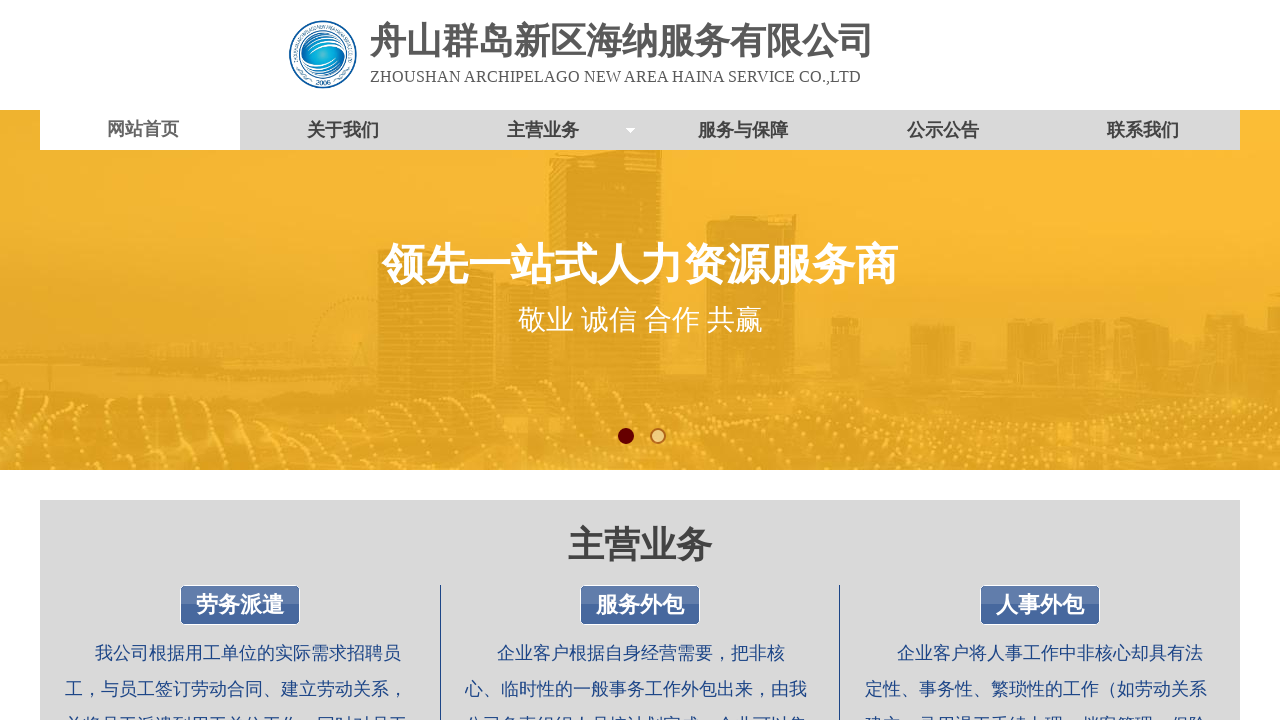

--- FILE ---
content_type: text/html; charset=utf-8
request_url: https://www.haina93hr.cn/
body_size: 14708
content:
<!DOCTYPE html PUBLIC "-//W3C//DTD XHTML 1.0 Transitional//EN" "http://www.w3.org/TR/xhtml1/DTD/xhtml1-transitional.dtd">
<html xmlns="http://www.w3.org/1999/xhtml" lang="zh-Hans" >
	<head>
		<meta http-equiv="X-UA-Compatible" content="IE=Edge,chrome=1" />
	<meta name="viewport" content="width=1200" />	<meta http-equiv="Content-Type" content="text/html; charset=utf-8" />
		<meta name="format-detection" content="telephone=no" />
	     <meta http-equiv="Cache-Control" content="no-transform"/> 
     <meta http-equiv="Cache-Control" content="no-siteapp"/>
	<title>舟山群岛新区海纳服务有限公司 官方网站</title>
	<meta name="keywords"  content="舟山,人力资源,劳务派遣,外包,海纳服务" />
	<meta name="description" content="舟山群岛新区海纳服务有限公司是经工商行政管理局登记注册、劳动和社会保障局审核批准，具有独立法人资格，专业从事劳务派遣、服务外包、人事外包的人力资源管理服务机构。" />
    
                
			<link rel="shortcut icon" href="https://pmob13dcc-pic2.ysjianzhan.cn/upload/9qw8.ico" type="image/x-icon" />
	<link rel="Bookmark" href="https://pmob13dcc-pic2.ysjianzhan.cn/upload/9qw8.ico" />
		

		<link href="https://static.ysjianzhan.cn/website/template/default/css/default.css?v=17534100" rel="stylesheet" type="text/css" />
<link href="https://www.haina93hr.cn/template/default/css/font/font.css?v=15750090" rel="stylesheet" type="text/css" />
<link href="https://www.haina93hr.cn/template/default/css/wpassword/iconfont.css?v=17496248" rel="stylesheet" type="text/css" />
<link href="https://static.ysjianzhan.cn/website/plugin/title/css/title.css?v=17083134" rel="stylesheet" type="text/css" />
<link href="https://static.ysjianzhan.cn/website/plugin/media/css/media.css?v=14077216" rel="stylesheet" type="text/css" />
<link href="https://static.ysjianzhan.cn/website/plugin/unslider/css/unslider.css?v=16086236" rel="stylesheet" type="text/css" />
<link href="https://static.ysjianzhan.cn/website/plugin/lantern/css/lantern.css?v=17326740" rel="stylesheet" type="text/css" />
<style type="text/css">#scroll_container{font-family:微软雅黑,Arial;font-size:18px;font-weight:normal;font-style:normal;line-height:15px;}
#scroll_container h1,#scroll_container h2,#scroll_container h3,#scroll_container h4,#scroll_container h5,#scroll_container h6{font-family:微软雅黑,Arial;font-size:18px;font-weight:normal;font-style:normal;}
#scroll_container h1{font-family:宋体,;font-size:18px;font-weight:normal;font-style:normal;}
#scroll_container h2{font-family:宋体,;font-size:18px;font-weight:normal;font-style:normal;}
#scroll_container h3{font-family:宋体,;font-size:18px;font-weight:normal;font-style:normal;}
#scroll_container h4{font-family:宋体,;font-size:18px;font-weight:normal;font-style:normal;}
#scroll_container h5{font-family:宋体,;font-size:18px;font-weight:normal;font-style:normal;}
#scroll_container h6{font-family:宋体,;font-size:18px;font-weight:normal;font-style:normal;}
.scroll_contain a:link{font-family:微软雅黑,Arial;font-size:18px;font-weight:normal;font-style:normal;}
#scroll_container a:visited{font-weight:normal;font-style:normal;}
#scroll_container a:hover{font-weight:normal;font-style:normal;}
.prop_rotate_angle sup,.prop_rotate_angle .posblk-deg{font-size:11px; color:#CDCDCD; font-weight:normal; font-style:normal; }ins#qiao-wrap{height:0;} #qiao-wrap{display:block;}
.scart_iframebox .sctit h2{color:#eb6100;border-color:#eb6100!important;} .scart_iframebox .sctit p.curpagetxt span.cur{color:#eb6100}
</style><style>.iframebox{background-color:#eeeeee!important;background-image:none!important;}</style> 
</head>
<body  >
<input type="hidden" value="2" name="_user_level_val" />
								<script type="text/javascript" language="javascript" src="https://static.ysjianzhan.cn/website/script/??libsjq.js,jquery.custom.js,jquery.lazyload.js,jquery.rotateutility.js,lab.js,wopop_all.js,jquery.cookie.js,jquery.simplemodal.js,fullcollumn.js,objectFitPolyfill.min.js,ierotate.js,effects/velocity.js,effects/velocity.ui.js,effects/effects.js,fullpagescroll.js,common.js,heightAdapt.js?v=17573096"></script>
<script type="text/javascript" language="javascript" src="https://static.ysjianzhan.cn/website/plugin/??media/js/init.js,unslider/js/init.js,new_navigation/js/overall.js,new_navigation/styles/hs11/init.js,buttons/js/init.js?v=17621358"></script>
	<script type="text/javascript" language="javascript">
    			var webmodel = {};
	        
    wp_pages_global_func($.extend({
        'isedit': '0',
        'islogin': '0',
        'domain': 'pmob13dcc',
        'p_rooturl': 'https://www.haina93hr.cn',
        'static_rooturl': 'https://static.ysjianzhan.cn/website',
        'interface_locale': "zh_CN",
        'dev_mode': "0",
        'getsession': ''
    }, {"phpsessionid":"","punyurl":"https:\/\/www.haina93hr.cn","curr_locale":"zh_CN","mscript_name":"","converted":false}));
    
	</script>

<link href="https://www.haina93hr.cn/e3db5597af965da01a03dd0794c73e3f.cssx" rel="stylesheet" /><div id="page_set_css">
</div><input type="hidden" id="page_id" name="page_id" value="1" rpid="1">
<div id="scroll_container" class="scroll_contain" style="">
	    	<div id="scroll_container_bg" style="has_sitebg:0;background-repeat:repeat;background-attachment:scroll;">&nbsp;</div>
<script>
initScrollcontainerHeight();	
</script>
     <div id="overflow_canvas_container">        <div id="canvas" style=" margin: 0 auto;width:1200px;has_pagebg:0;background-repeat:repeat;background-attachment:scroll;height:2240px">
    <div id='layer925A15B669D6913C9CA8CCE39858C5AC' type='box'  class='cstlayer' style='left: 0px; top: 0px; width: 1200px; height: 110px; position: absolute; z-index: 107; '  mid=""    deg='0'><div class="wp-box_content drop_box" style="padding: 0px; border: 0px solid transparent; width: 1200px; height: 110px; overflow-wrap: break-word; background-color: transparent;">
    <div id='layerA3E6AFCA7DAA5ECB0BBD74054AA8DBC1' type='title'  class='cstlayer' style='left: 330px; top: 16px; width: 520px; height: 80px; position: absolute; z-index: 108; transform: rotate(0deg); transform-origin: 0px 0px 0px; '  mid=""  fatherid='layer925A15B669D6913C9CA8CCE39858C5AC'    deg='0'><div class="wp-title_content" style="padding: 0px; border: 0px solid transparent; border-image: none; width: 520px; height: 80px; display: block; overflow-wrap: break-word;"><h1 align="left" style=""><font face="微软雅黑" style="color: rgb(90, 90, 90); font-family: Arial, 宋体, Helvetica, sans-serif, Verdana; font-size: 12px; font-style: normal; font-variant-ligatures: normal; font-variant-caps: normal; font-weight: normal;"><span style="font-size: 16px;"><b><span style="letter-spacing: 0px; font-size: 36px; line-height: 140%;">​</span><span style="letter-spacing: 0px; font-size: 36px; line-height: 140%;">​</span><span style="letter-spacing: 0px; font-size: 36px; line-height: 140%;">​<span style="font-family:微软雅黑;">舟山</span></span><span style="letter-spacing: 0px; font-size: 36px; line-height: 140%; font-family: 微软雅黑;">群岛新区海纳服务有限公司</span></b></span></font></h1><h1 align="left" style=""><font face="微软雅黑"><span style="line-height: 140%; font-size: 17px;"><span style="font-size:16px;">ZHOUSHAN ARCHIPELAGO</span><span style="font-size:16px;"> NEW AREA</span><span style="font-size:16px;"> HAINA SERVICE CO.,LTD</span></span></font></h1><div align="left" style="color: rgb(90, 90, 90); font-family: Arial, 宋体, Helvetica, sans-serif, Verdana; font-size: 12px; font-style: normal; font-variant-ligatures: normal; font-variant-caps: normal; font-weight: normal;"><br></div></div>
<script type="text/javascript">
$(function(){
	$('.wp-title_content').each(function(){
		if($(this).find('div').attr('align')=='justify'){
			$(this).find('div').css({'text-justify':'inter-ideograph','text-align':'justify'});
		}
	})	
})
</script>

</div><script>				 $('#layerA3E6AFCA7DAA5ECB0BBD74054AA8DBC1').triggerHandler('layer_ready');</script><div id='layerF97F6BB53F55469005638F924D239696' type='media'  class='cstlayer' style='left: 246px; top: 18px; width: 72px; height: 72px; position: absolute; z-index: 110; '  mid=""  fatherid='layer925A15B669D6913C9CA8CCE39858C5AC'    deg='0'><script>
create_pc_media_set_pic('layerF97F6BB53F55469005638F924D239696',false);
</script>
<div class="wp-media_content"  style="border-width: 0px; border-style: solid; padding: 0px; width: 72px; height: 72px; overflow: hidden;" type="0">
<div class="img_over"  style='border-width: 0px; border-color: transparent; width: 72px; height: 72px; overflow: hidden; position: relative;'>

<div class="imgloading" style="z-index:100;"> </div>
<img  id="wp-media-image_layerF97F6BB53F55469005638F924D239696" onerror="set_thumb_layerF97F6BB53F55469005638F924D239696(this);" onload="set_thumb_layerF97F6BB53F55469005638F924D239696(this);" class="paragraph_image"  type="zoom" src="https://pmob13dcc-pic2.ysjianzhan.cn/upload/hainalogo.png" style="left: -4px; top: 0px; width: auto; height: 72px; position: relative;;" />
</div>

</div>
<script>
(function(){
		layer_media_init_func('layerF97F6BB53F55469005638F924D239696',{"isedit":false,"has_effects":false});
})()
</script>
</div><script>				 $('#layerF97F6BB53F55469005638F924D239696').triggerHandler('layer_ready');</script>    
</div>
</div><script>				 $('#layer925A15B669D6913C9CA8CCE39858C5AC').triggerHandler('layer_ready');</script><div id='layer5F4DCA78FC970252E761DCB030D204C7' type='unslider'  class='cstlayer' style='left: 0px; top: 110px; width: 1200px; height: 360px; display: block; position: absolute; z-index: 100; '  mid=""    deg='0'><style>
#layer5F4DCA78FC970252E761DCB030D204C7html5zoo-1{
	margin:0 auto;
}
</style>
<div id="layer5F4DCA78FC970252E761DCB030D204C7_content" class="wp-unslider_content" style="border: medium; border-image: none; left: -623px; width: 2446px; height: 360px; overflow: hidden; position: absolute;">
<script type="text/javascript">
	 
</script>

<!-- loop star -->
<div id="layer5F4DCA78FC970252E761DCB030D204C7html5zoo-1">
    <ul class="html5zoo-slides" style="display:none;">
  
        <li><img alt="" src="https://pmob13dcc-pic2.ysjianzhan.cn/upload/yxqm.jpg" class="html5lightbox" /></a></li>
  
        <li><img alt="" src="https://pmob13dcc-pic2.ysjianzhan.cn/upload/clt2.jpg" class="html5lightbox" /></a></li>
    </ul>
</div>
<!-- loop end -->

<script language="javascript">
(function(){
		var layerparams={"layerid":"layer5F4DCA78FC970252E761DCB030D204C7","pstyle":"none","plborder_size":null,"interval":3000,"autoplays":"true","title_size":40,"title_family":"Microsoft YaHei","title_color":"#fff","easing":"slice","show_title":"1","show_nav":"1","navigation_style":"01","navbg_hover_color":"#660000","nav_margin_bottom_size":"25","nav_arrow":"1","arrow_left":"template\/default\/images\/left_arrow.png","arrow_right":"template\/default\/images\/right_arrow.png","nav_margin_left_size":"25","nav_margin_right_size":"25","skin":"01","default_show":"1","hover_show":"0","pauseonmouseover":"1","nav_arrow_w_size":"32","nav_arrow_h_size":"32","iconstyle":"01","nav_height_size":"2","wsize":null,"editMode":false,"unslideradapt":null};
	layer_unslider_init_func(layerparams);
})()  
</script>
</div>
</div><script>				 $('#layer5F4DCA78FC970252E761DCB030D204C7').triggerHandler('layer_ready');</script><div id='layerBB297D1A847EB4CCB9FB312C73C43F4A' type='new_navigation'  class='cstlayer' style='left: 0px; top: 110px; width: 1200px; height: 38px; display: block; position: absolute; z-index: 104; '  mid=""    deg='0'><div class="wp-new_navigation_content" style="padding: 0px; border: 0px solid transparent; border-image: none; width: 1200px; height: auto; overflow: visible; display: block;;display:block;overflow:hidden;height:0px;" type="0">
<script type="text/javascript"> 
		
		$("#layerBB297D1A847EB4CCB9FB312C73C43F4A").data("m_show", '');
	</script>
<div skin="hs11" class="nav1 menu_hs11" ishorizon="1" colorstyle="red" direction="0" more="更多" moreshow="1" morecolor="lightskyblue" hover="1" hover_scr="0" submethod="0" umenu="0" dmenu="0" sethomeurl="https://www.haina93hr.cn/home" smcenter="0">
		<ul id="nav_layerBB297D1A847EB4CCB9FB312C73C43F4A" class="navigation"  style="width:auto;"  >
		<li style="width:16.66%;box-sizing:border-box;z-index:2;"  class="wp_subtop"  pid="1" ><a class="  "  href="https://www.haina93hr.cn"><span style="padding-right:10px;display:block;overflow:hidden;">网站首页</span></a></li><li style="width:16.66%;box-sizing:border-box;z-index:2;"  class="wp_subtop"  pid="3" ><a class="  "  href="https://www.haina93hr.cn/about_us"><span style="padding-right:10px;display:block;overflow:hidden;">关于我们</span></a></li><li style="width:16.66%;box-sizing:border-box;z-index:2;"  class="wp_subtop"  pid="5" ><a class=" sub "  href="https://www.haina93hr.cn/main_business"><span style="padding-right:10px;display:block;overflow:hidden;">主营业务</span></a><ul style="z-index:2;"><li style="z-index:3;"  class=""  pid=0 ><a  class=" sub "  href="https://www.haina93hr.cn/labor_dispatch">劳务派遣</a><ul style="z-index:3;"><li style="z-index:4;"  class=""  pid=0 ><a  class="  "  href="https://www.haina93hr.cn/labor_dispatch_advantage">劳务派遣优势</a></li><li style="z-index:4;"  class=""  pid=0 ><a  class="  "  href="https://www.haina93hr.cn/labor_dispatch_process">劳务派遣流程</a></li></ul></li><li style="z-index:3;"  class=""  pid=0 ><a  class=" sub "  href="https://www.haina93hr.cn/service_outsourcing">服务外包</a><ul style="z-index:3;"><li style="z-index:4;"  class=""  pid=0 ><a  class="  "  href="https://www.haina93hr.cn/service_outsourcing_advantage">服务外包优势</a></li><li style="z-index:4;"  class=""  pid=0 ><a  class="  "  href="https://www.haina93hr.cn/service_outsourcing_process">服务外包流程</a></li></ul></li><li style="z-index:3;"  class=""  pid=0 ><a  class=" sub "  href="https://www.haina93hr.cn/personnel_outsourcing">人事外包</a><ul style="z-index:3;"><li style="z-index:4;"  class=""  pid=0 ><a  class="  "  href="https://www.haina93hr.cn/personnel_outsourcing_advantage">人事外包优势</a></li><li style="z-index:4;"  class=""  pid=0 ><a  class="  "  href="https://www.haina93hr.cn/personnel_outsourcing_process">人事外包流程</a></li></ul></li></ul></li><li style="width:16.66%;box-sizing:border-box;z-index:2;"  class="wp_subtop"  pid="16" ><a class="  "  href="https://www.haina93hr.cn/service_guarantee"><span style="padding-right:10px;display:block;overflow:hidden;">服务与保障</span></a></li><li style="width:16.66%;box-sizing:border-box;z-index:2;"  class="wp_subtop"  pid="35" ><a class="  "  href="https://www.haina93hr.cn/page35"><span style="padding-right:10px;display:block;overflow:hidden;">公示公告</span></a></li><li style="width:16.66%;box-sizing:border-box;z-index:2;"  class="wp_subtop"  pid="17" ><a class="  "  href="https://www.haina93hr.cn/contact_us"><span style="padding-right:10px;display:block;overflow:hidden;">联系我们</span></a></li>	</ul>
</div>

<script type="text/javascript"> 
				$("#layerBB297D1A847EB4CCB9FB312C73C43F4A").data("datasty_", '@charset "utf-8";  #nav_layerBB297D1A847EB4CCB9FB312C73C43F4A, #nav_layerBB297D1A847EB4CCB9FB312C73C43F4A ul {padding:0; margin:0; list-style:none; }  #nav_layerBB297D1A847EB4CCB9FB312C73C43F4A {position:relative;line-height:38px;height:38px;background-image:url(https://static.ysjianzhan.cn/website/plugin/new_navigation/styles/hs11/hx_06_AegD.jpg);background-color:transparent;background-position:top left;background-repeat:repeat-x;-moz-border-radius:8px; -webkit-border-radius:8px; border-radius:8px;behavior: url(script/pie.htc);}  #nav_layerBB297D1A847EB4CCB9FB312C73C43F4A li.wp_subtop {text-align:center;float:left; height:38px;line-height:38px;background-image:none;background-color:transparent;background-position:top left;background-repeat:repeat;}  #nav_layerBB297D1A847EB4CCB9FB312C73C43F4A li.wp_subtop:hover{text-align:center;height:38px;line-height:38px;background-image:none;background-color:transparent;background-position:top left;background-repeat:repeat;}  #nav_layerBB297D1A847EB4CCB9FB312C73C43F4A li.wp_subtop>a {white-space: nowrap;overflow:hidden;padding-left:20px;padding-right:5px;text-align:center;display:block;  font-family:arial; font-size:11px; color:#fff; text-decoration:none; font-weight:bold;font-style:normal;}  #nav_layerBB297D1A847EB4CCB9FB312C73C43F4A li.wp_subtop>a:hover{color:#ffc9c9;text-align:center;font-family:arial; font-size:11px; font-weight:bold;font-style:normal;}  #nav_layerBB297D1A847EB4CCB9FB312C73C43F4A ul{display:none;width:100%;position:absolute; top:38px; left:-9999px;background-repeat:repeat;background-color:transparent;background-position:top left;background-image:url(https://static.ysjianzhan.cn/website/plugin/new_navigation/view/images/png_bg.png);}  #nav_layerBB297D1A847EB4CCB9FB312C73C43F4A ul li{text-align:center;float:left; height:38px;line-height:38px;background-color:transparent;background-position:top left;background-repeat:repeat;background-image:url(https://static.ysjianzhan.cn/website/plugin/new_navigation/styles/hs11/fade.png);}  #nav_layerBB297D1A847EB4CCB9FB312C73C43F4A ul li:hover{text-align:center;height:38px;line-height:38px;background-color:transparent;background-position:top left;background-repeat:repeat;}  #nav_layerBB297D1A847EB4CCB9FB312C73C43F4A ul li a {white-space: nowrap;color:#666;text-align:center;float:left; display:block; padding:0 20px 0 10px; font-family:arial; font-size:11px; text-decoration:none; font-weight:bold;font-style:normal;}  #nav_layerBB297D1A847EB4CCB9FB312C73C43F4A ul li a:hover{color:#000;text-align:center;float:left; display:block; padding:0 20px 0 10px; font-family:arial; font-size:11px; text-decoration:none; font-weight:bold;font-style:normal;}  #nav_layerBB297D1A847EB4CCB9FB312C73C43F4A ul li a.sub {background:url(https://static.ysjianzhan.cn/website/plugin/new_navigation/styles/hs11/san_03.png) no-repeat right center;}  #nav_layerBB297D1A847EB4CCB9FB312C73C43F4A li ul.floatRight li {float:right;}  #nav_layerBB297D1A847EB4CCB9FB312C73C43F4A ul ul {background-image:url(https://static.ysjianzhan.cn/website/plugin/new_navigation/view/images/png_bg.png);}  #nav_layerBB297D1A847EB4CCB9FB312C73C43F4A li.wp_subtop>a.sub span{background:url(https://static.ysjianzhan.cn/website/plugin/new_navigation/styles/hs11/san_03.png) no-repeat right center;}  #nav_layerBB297D1A847EB4CCB9FB312C73C43F4A  .ddli {display:none;clear:both;position: absolute;border-bottom: 1px solid rgb(224, 224, 224);box-shadow: 0px 3px 4px rgba(0, 0, 0, 0.18);padding:10px; text-align:left;background-color:#ffffff;}');
		$("#layerBB297D1A847EB4CCB9FB312C73C43F4A").data("datastys_", '#nav_layerBB297D1A847EB4CCB9FB312C73C43F4A li.wp_subtop>a{font-family:Microsoft YaHei;}        #nav_layerBB297D1A847EB4CCB9FB312C73C43F4A li.wp_subtop>a:hover{font-family:Microsoft YaHei;}      #nav_layerBB297D1A847EB4CCB9FB312C73C43F4A ul li a{font-family:Microsoft YaHei;}                          #nav_layerBB297D1A847EB4CCB9FB312C73C43F4A li.wp_subtop{background-position:center center;}             #nav_layerBB297D1A847EB4CCB9FB312C73C43F4A{height:40px;}    #nav_layerBB297D1A847EB4CCB9FB312C73C43F4A{border-radius:0px;behavior: url(script/pie.htc);}                     #nav_layerBB297D1A847EB4CCB9FB312C73C43F4A li.wp_subtop:hover{background:transparent;} #nav_layerBB297D1A847EB4CCB9FB312C73C43F4A li.wp_subtop:hover{background-color:#ffffff;}    #nav_layerBB297D1A847EB4CCB9FB312C73C43F4A li.wp_subtop>a{color:#434343;} #nav_layerBB297D1A847EB4CCB9FB312C73C43F4A li.wp_subtop>a:hover{color:#666666;}    #nav_layerBB297D1A847EB4CCB9FB312C73C43F4A ul li a:hover{font-family:Microsoft YaHei;}           #nav_layerBB297D1A847EB4CCB9FB312C73C43F4A li.wp_subtop{text-align:center;} #nav_layerBB297D1A847EB4CCB9FB312C73C43F4A li.wp_subtop>a{text-align:center;}   #nav_layerBB297D1A847EB4CCB9FB312C73C43F4A{background-image:url(https://static.ysjianzhan.cn/website/plugin/new_navigation/view/images/png_bg.png);}     #nav_layerBB297D1A847EB4CCB9FB312C73C43F4A{background-color:#d9d9d9;} #nav_layerBB297D1A847EB4CCB9FB312C73C43F4A li.wp_subtop>a{font-weight:bold;}     #nav_layerBB297D1A847EB4CCB9FB312C73C43F4A li.wp_subtop{background-image:url(https://static.ysjianzhan.cn/website/plugin/new_navigation/view/images/png_bg.png);} #nav_layerBB297D1A847EB4CCB9FB312C73C43F4A li.wp_subtop{background-color:transparent;}                      #nav_layerBB297D1A847EB4CCB9FB312C73C43F4A li.wp_subtop{height:40px;}  #nav_layerBB297D1A847EB4CCB9FB312C73C43F4A li.wp_subtop{line-height:40px;} #nav_layerBB297D1A847EB4CCB9FB312C73C43F4A li.wp_subtop>a:hover{font-weight:bold;} #nav_layerBB297D1A847EB4CCB9FB312C73C43F4A ul li a{font-weight:bold;}  #nav_layerBB297D1A847EB4CCB9FB312C73C43F4A ul li a:hover{color:#666666;} #nav_layerBB297D1A847EB4CCB9FB312C73C43F4A ul li a:hover{font-weight:bold;} #nav_layerBB297D1A847EB4CCB9FB312C73C43F4A ul li:hover{background-color:#ffffff;} #nav_layerBB297D1A847EB4CCB9FB312C73C43F4A li.wp_subtop>a{font-size:18px;} #nav_layerBB297D1A847EB4CCB9FB312C73C43F4A li.wp_subtop>a:hover{font-size:18px;} #nav_layerBB297D1A847EB4CCB9FB312C73C43F4A ul li a{font-size:18px;} #nav_layerBB297D1A847EB4CCB9FB312C73C43F4A ul li a:hover{font-size:18px;}  #nav_layerBB297D1A847EB4CCB9FB312C73C43F4A li.wp_subtop:hover{height:40px;}   #nav_layerBB297D1A847EB4CCB9FB312C73C43F4A ul li{height:40px;}  #nav_layerBB297D1A847EB4CCB9FB312C73C43F4A ul li:hover{height:40px;}');
	
		</script>

<script type="text/javascript">
function wp_get_navstyle(layer_id,key){
		var navStyle = $.trim($("#"+layer_id).data(key));
		return navStyle;	
	
}	
richtxt('layerBB297D1A847EB4CCB9FB312C73C43F4A');
</script><script type="text/javascript">
layer_new_navigation_hs11_func({"isedit":false,"layer_id":"layerBB297D1A847EB4CCB9FB312C73C43F4A","menustyle":"hs11"});
var layerBB297D1A847EB4CCB9FB312C73C43F4A_liHoverCallBack;
</script>

</div>
<script type="text/javascript">
 $(function(){
	layer_new_navigation_content_func({"isedit":false,"layer_id":"layerBB297D1A847EB4CCB9FB312C73C43F4A","menustyle":"hs11","addopts":{"border-right-style":"none","border-right-color":"transparent"}});
});
</script>

</div><script>				 $('#layerBB297D1A847EB4CCB9FB312C73C43F4A').triggerHandler('layer_ready');</script><div id='layer7B8EBE4D0BEDAB01731A604126232128' type='title'  class='cstlayer' style='left: 0px; top: 235px; width: 1200px; height: 66px; display: block; position: absolute; z-index: 101;display:none; '  mid=""    deg='0'><div class="wp-title_content" style="word-wrap: break-word; padding: 0px; border-color: transparent; border-width: 0px; height: 66px; width: 1200px; display: block;"><div style="text-align: center;"><span style="font-family: 微软雅黑; font-size: 43px; color: rgb(255, 255, 255);"><strong>领先一站式人力资源服务商</strong></span></div></div>

</div><script>		         $('#layer7B8EBE4D0BEDAB01731A604126232128').data('wopop_effects',{"effect":"fade","delay":0,"duration":0.9,"loop":0,"loop_infinite":"0"});				 $('#layer7B8EBE4D0BEDAB01731A604126232128').triggerHandler('layer_ready');</script><div id='layer52589DE04710901BABF2AE933A5CA2A8' type='title'  class='cstlayer' style='left: 0px; top: 300px; width: 1200px; height: 40px; display: block; position: absolute; z-index: 102;display:none; '  mid=""    deg='0'><div class="wp-title_content" style="word-wrap: break-word; padding: 0px; border-color: transparent; border-width: 0px; height: 40px; width: 1200px; display: block;"><div style="text-align: center;"><font color="#ffffff" face="微软雅黑"><span style="font-size: 28px; letter-spacing: 7px;"><span style="letter-spacing: 0px; font-size: 28px;">敬业 诚信 合作 共赢</span></span></font></div></div>

</div><script>		         $('#layer52589DE04710901BABF2AE933A5CA2A8').data('wopop_effects',{"effect":"fade","delay":0,"duration":0.9,"loop":0,"loop_infinite":"0"});				 $('#layer52589DE04710901BABF2AE933A5CA2A8').triggerHandler('layer_ready');</script><div id='layerE68BF57BD5C74CEA4A4731BD7E5C63BA' type='box'  class='cstlayer' style='left: 0px; top: 500px; width: 1200px; height: 350px; position: absolute; z-index: 133; '  mid=""    deg='0'><div class="wp-box_content drop_box" style="word-wrap: break-word; padding: 0px; border-color: transparent; border-width: 0px; height: 350px; background-color: rgb(217, 217, 217); width: 1200px; border-style: solid;">
    <div id='layer6BCF6C31F7CA02DCA83F8B5C4B7B3597' type='title'  class='cstlayer' style='left: 0px; top: 20px; width: 1200px; height: 59px; position: absolute; z-index: 144; '  mid=""  fatherid='layerE68BF57BD5C74CEA4A4731BD7E5C63BA'    deg='0'><div class="wp-title_content" style="word-wrap: break-word; padding: 0px; border-color: transparent; border-width: 0px; height: 59px; width: 1200px; display: block;"><div style="text-align: center;"><font face="微软雅黑"><span style="font-size: 36px; color: rgb(67, 67, 67);"><b>主营业务</b></span></font></div></div>

</div><script>				 $('#layer6BCF6C31F7CA02DCA83F8B5C4B7B3597').triggerHandler('layer_ready');</script><div id='layer0A36F96C9A27A0B6101BD4289968F936' type='box'  class='cstlayer' style='left: 0px; top: 85px; width: 400px; height: 230px; position: absolute; z-index: 141; '  mid=""  fatherid='layerE68BF57BD5C74CEA4A4731BD7E5C63BA'    deg='0'><div class="wp-box_content drop_box" style="word-wrap: break-word; padding: 0px; border-color: rgb(28, 69, 135); border-width: 0px; height: 230px; background-color: transparent; width: 400px; border-style: solid; background-repeat:no-repeat; background-position: center center;">
    <div id='layer677AAAF0DCAFFA116182BFDDF207BDD2' type='buttons'  class='cstlayer' style='left: 140px; top: 0px; width: 120px; height: 40px; display: block; position: absolute; z-index: 154;display:none; '  mid=""  fatherid='layer0A36F96C9A27A0B6101BD4289968F936'    deg='0'><div class="wp-buttons_content" style="padding: 0px; border-color: transparent; border-width: 0px; overflow: hidden; width: 120px; height: 40px; border-style: solid; line-height: 31px;"><a href="https://www.haina93hr.cn/labor_dispatch"  target="_blank"   class="btnarea button_btnbasic-link" style="width:118px;left:0px;top:0px;height:38px;line-height:38px;" target="_blank">
  <div><span class="button_btnbasic-label">劳务派遣</span></div>
</a><script type="text/javascript" src="https://static.ysjianzhan.cn/website/script/usermanagemob/clipboard.js"></script>
<script language="javascript">$('#layer677AAAF0DCAFFA116182BFDDF207BDD2').layer_ready(function(){
	
			(function(){
	var param={"layerid":"layer677AAAF0DCAFFA116182BFDDF207BDD2","bgFlag":0,"bhFlag":0};
	layer_buttons_text_display_func(param);
	})();
	
	
			
		
		
			    
    	    
		btnFloat({"btntext":"\u52b3\u52a1\u6d3e\u9063","txtalign":"center","btnpad":"","skin":"btnbasic","border_radius":"5px 5px 5px 5px","shadow_enable":"hide","txtfont_name":"Microsoft YaHei","txtfont_size":"22","ostyle":{"btnarea":"width:118px;left:0px;top:0px;height:38px;line-height:38px;"},"bgcolor_link":"rgba(28,69,135,1)","bgcolor_hover":"rgba(255,153,0,1)","btnlink":{"ctype":"page","options":{"menuid":"23","target":"1"},"address":"https:\/\/website-edit.ysjianzhan.cn\/designer\/index.php?_m=wp_frontpage&_a=index&id=23&domain=pmob13dcc&editdomain=&SessionID=7924d27adbb9916b95c575f6bc863157"}},'layer677AAAF0DCAFFA116182BFDDF207BDD2')
	});</script>
</div>

</div><script>		         $('#layer677AAAF0DCAFFA116182BFDDF207BDD2').data('wopop_effects',{"effect":"rotation","delay":0,"duration":1.2,"loop":0,"loop_infinite":"0"});				 $('#layer677AAAF0DCAFFA116182BFDDF207BDD2').triggerHandler('layer_ready');</script><div id='layer777F3B7E97B38E0A5CFE5C629963CEA5' type='title'  class='cstlayer' style='left: 25px; top: 50px; width: 350px; height: 180px; display: block; position: absolute; z-index: 150; '  mid=""  fatherid='layer0A36F96C9A27A0B6101BD4289968F936'    deg='0'><div class="wp-title_content" style="padding: 0px; border: 0px solid transparent; width: 350px; height: 180px; display: block; overflow-wrap: break-word;"><p style="text-align: left;"><font color="#1c4587" face="微软雅黑"><span style="">&nbsp; &nbsp; &nbsp; &nbsp; &nbsp;&nbsp;</span><span style="line-height: 200%; letter-spacing: 0px; font-size: 18px;"><span style="line-height: 200%; letter-spacing: 0px; font-size: 18px;"><span style="color: rgb(28, 69, 135); line-height: 200%; font-size: 18px;">我公司根据用工单位的实际需求招聘员工，与员工签订劳动合同、建立劳动关系，并将员工派遣到用工单位工作，同时对员工提供人事行政、劳资福利、后勤保障等综合配套服务。</span></span></span></font></p><div id="modern_scroll"></div></div>

</div><script>				 $('#layer777F3B7E97B38E0A5CFE5C629963CEA5').triggerHandler('layer_ready');</script>    
</div>
</div><script>				 $('#layer0A36F96C9A27A0B6101BD4289968F936').triggerHandler('layer_ready');</script><div id='layerC0C6F689EFFCDC07F651C4A027ACE23B' type='box'  class='cstlayer' style='left: 800px; top: 85px; width: 400px; height: 230px; position: absolute; z-index: 147; '  mid=""  fatherid='layerE68BF57BD5C74CEA4A4731BD7E5C63BA'    deg='0'><div class="wp-box_content drop_box" style="word-wrap: break-word; padding: 0px; border-color: rgb(28, 69, 135); border-width: 0px; height: 230px; background-color: transparent; width: 400px; border-style: solid; background-repeat:no-repeat; background-position: center center;">
    <div id='layerC0FEB07580839B4D9D8A162BF5009793' type='buttons'  class='cstlayer' style='left: 140px; top: 0px; width: 120px; height: 40px; display: block; position: absolute; z-index: 151;display:none; '  mid=""  fatherid='layerC0C6F689EFFCDC07F651C4A027ACE23B'    deg='0'><div class="wp-buttons_content" style="padding: 0px; border-color: transparent; border-width: 0px; overflow: hidden; width: 120px; height: 40px; border-style: solid; line-height: 31px;"><a href="https://www.haina93hr.cn/personnel_outsourcing"  target="_blank"   class="btnarea button_btnbasic-link" style="width:118px;left:0px;top:0px;height:38px;line-height:38px;" target="_blank">
  <div><span class="button_btnbasic-label">人事外包</span></div>
</a><script type="text/javascript" src="https://static.ysjianzhan.cn/website/script/usermanagemob/clipboard.js"></script>
<script language="javascript">$('#layerC0FEB07580839B4D9D8A162BF5009793').layer_ready(function(){
	
			(function(){
	var param={"layerid":"layerC0FEB07580839B4D9D8A162BF5009793","bgFlag":0,"bhFlag":0};
	layer_buttons_text_display_func(param);
	})();
	
	
			
		
		
			    
    	    
		btnFloat({"btntext":"\u4eba\u4e8b\u5916\u5305","txtalign":"center","btnpad":"","skin":"btnbasic","border_radius":"5px 5px 5px 5px","shadow_enable":"hide","txtfont_name":"Microsoft YaHei","txtfont_size":"22","ostyle":{"btnarea":"width:118px;left:0px;top:0px;height:38px;line-height:38px;"},"bgcolor_link":"rgba(28,69,135,1)","bgcolor_hover":"rgba(255,153,0,1)","btnlink":{"ctype":"page","options":{"menuid":"27","target":"1"},"address":"https:\/\/website-edit.ysjianzhan.cn\/designer\/index.php?_m=wp_frontpage&_a=index&id=27&domain=pmob13dcc&editdomain=&SessionID=7924d27adbb9916b95c575f6bc863157"}},'layerC0FEB07580839B4D9D8A162BF5009793')
	});</script>
</div>

</div><script>		         $('#layerC0FEB07580839B4D9D8A162BF5009793').data('wopop_effects',{"effect":"rotation","delay":0,"duration":1.2,"loop":0,"loop_infinite":"0"});				 $('#layerC0FEB07580839B4D9D8A162BF5009793').triggerHandler('layer_ready');</script><div id='layerDB1722CB2EC6E75F1491C0522B914E7D' type='title'  class='cstlayer' style='left: 25px; top: 50px; width: 350px; height: 180px; display: block; position: absolute; z-index: 152; '  mid=""  fatherid='layerC0C6F689EFFCDC07F651C4A027ACE23B'    deg='0'><div class="wp-title_content" style="padding: 0px; border: 0px solid transparent; width: 350px; height: 180px; display: block; overflow-wrap: break-word;"><p style="text-align: left;"><font color="#1c4587" face="微软雅黑" style=""><span style="color: rgb(90, 90, 90); font-family: Arial, 宋体, Helvetica, sans-serif, Verdana; font-size: 16px; font-style: normal; font-variant-ligatures: normal; font-variant-caps: normal; font-weight: normal;">&nbsp; &nbsp; &nbsp; &nbsp;&nbsp;</span><span style="line-height: 200%; font-size: 18px;"><span style="font-size: 18px; line-height: 200%;">企业客户将人事工作中非核心却具有法定性、事务性、繁琐性的工作（如劳动关系建立、录用退工手续办理、档案管理、保险福利管理、工资发放等）全部或部分委托给我公司办理，提高企业工作效率。</span></span></font></p></div>

</div><script>				 $('#layerDB1722CB2EC6E75F1491C0522B914E7D').triggerHandler('layer_ready');</script>    
</div>
</div><script>				 $('#layerC0C6F689EFFCDC07F651C4A027ACE23B').triggerHandler('layer_ready');</script><div id='layer7DEF2CF699D9751C84025FCCF0DAC6A0' type='box'  class='cstlayer' style='left: 400px; top: 85px; width: 400px; height: 230px; position: absolute; z-index: 142; '  mid=""  fatherid='layerE68BF57BD5C74CEA4A4731BD7E5C63BA'    deg='0'><div class="wp-box_content drop_box" style="word-wrap: break-word; padding: 0px; border-color: rgb(28, 69, 135); border-width: 0px 1px; height: 230px; background-color: transparent; width: 398px; border-style: solid; background-repeat:no-repeat; background-position: center center;">
    <div id='layer62B771F53237BA4E3358660F7BD85AEB' type='buttons'  class='cstlayer' style='left: 140px; top: 0px; width: 120px; height: 40px; display: block; position: absolute; z-index: 155;display:none; '  mid=""  fatherid='layer7DEF2CF699D9751C84025FCCF0DAC6A0'    deg='0'><div class="wp-buttons_content" style="padding: 0px; border-color: transparent; border-width: 0px; overflow: hidden; width: 120px; height: 40px; border-style: solid; line-height: 31px;"><a href="https://www.haina93hr.cn/service_outsourcing"  target="_blank"   class="btnarea button_btnbasic-link" style="width:118px;left:0px;top:0px;height:38px;line-height:38px;" target="_blank">
  <div><span class="button_btnbasic-label">服务外包</span></div>
</a><script type="text/javascript" src="https://static.ysjianzhan.cn/website/script/usermanagemob/clipboard.js"></script>
<script language="javascript">$('#layer62B771F53237BA4E3358660F7BD85AEB').layer_ready(function(){
	
			(function(){
	var param={"layerid":"layer62B771F53237BA4E3358660F7BD85AEB","bgFlag":0,"bhFlag":0};
	layer_buttons_text_display_func(param);
	})();
	
	
			
		
		
			    
    	    
		btnFloat({"btntext":"\u670d\u52a1\u5916\u5305","txtalign":"center","btnpad":"","skin":"btnbasic","border_radius":"5px 5px 5px 5px","shadow_enable":"hide","txtfont_name":"Microsoft YaHei","txtfont_size":"22","ostyle":{"btnarea":"width:118px;left:0px;top:0px;height:38px;line-height:38px;"},"bgcolor_link":"rgba(28,69,135,1)","bgcolor_hover":"rgba(255,153,0,1)","btnlink":{"ctype":"page","options":{"menuid":"26","target":"1"},"address":"https:\/\/website-edit.ysjianzhan.cn\/designer\/index.php?_m=wp_frontpage&_a=index&id=26&domain=pmob13dcc&editdomain=&SessionID=7924d27adbb9916b95c575f6bc863157"}},'layer62B771F53237BA4E3358660F7BD85AEB')
	});</script>
</div>

</div><script>		         $('#layer62B771F53237BA4E3358660F7BD85AEB').data('wopop_effects',{"effect":"rotation","delay":0,"duration":1.2,"loop":0,"loop_infinite":"0"});				 $('#layer62B771F53237BA4E3358660F7BD85AEB').triggerHandler('layer_ready');</script><div id='layerEDF903B675268405D9E48071083A8413' type='title'  class='cstlayer' style='left: 25px; top: 50px; width: 350px; height: 180px; display: block; position: absolute; z-index: 153; '  mid=""  fatherid='layer7DEF2CF699D9751C84025FCCF0DAC6A0'    deg='0'><div class="wp-title_content" style="padding: 0px; border: 0px solid transparent; width: 350px; height: 180px; display: block; overflow-wrap: break-word;"><p style="text-align: left;"><font color="#1c4587" face="微软雅黑" style="color: rgb(90, 90, 90); font-family: Arial, 宋体, Helvetica, sans-serif, Verdana; font-size: 12px; font-style: normal; font-variant-ligatures: normal; font-variant-caps: normal; font-weight: normal;"><span style="font-size: 16px;">&nbsp; &nbsp; &nbsp; &nbsp;&nbsp;​​</span></font><font color="#1c4587" face="微软雅黑"><span style="font-size: 18px; line-height: 200%;">企业客户根据自身经营需要，把非核心、临时性的一般事务工作外包出来，由我公司负责组织人员按计划完成。企业可以集中精力发展核心业务，以实现企业运营效益的最大化。</span></font></p></div>

</div><script>				 $('#layerEDF903B675268405D9E48071083A8413').triggerHandler('layer_ready');</script>    
</div>
</div><script>				 $('#layer7DEF2CF699D9751C84025FCCF0DAC6A0').triggerHandler('layer_ready');</script>    
</div>
</div><script>				 $('#layerE68BF57BD5C74CEA4A4731BD7E5C63BA').triggerHandler('layer_ready');</script><div id='layer2B2BA6C2E88926145A9DF65973AA7FBC' type='box'  class='cstlayer' style='left: 0px; top: 879px; width: 1200px; height: 670px; position: absolute; z-index: 143; '  mid=""    deg='0'><div class="wp-box_content drop_box" style="word-wrap: break-word; padding: 0px; border-color: transparent; border-width: 0px; height: 670px; background-color: rgb(255, 242, 204); width: 1200px; border-style: solid;">
    <div id='layer119ABCA5D77AA990F32037B162434FEC' type='title'  class='cstlayer' style='left: 0px; top: 20px; width: 1200px; height: 60px; display: block; position: absolute; z-index: 124; '  mid=""  fatherid='layer2B2BA6C2E88926145A9DF65973AA7FBC'    deg='0'><div class="wp-title_content" style="border-width: 0px; border-color: transparent; padding: 0px; width: 1200px; height: 60px; display: block; overflow-wrap: break-word;"><div style="text-align: center;"><font face="微软雅黑"><span style="font-size: 36px; color: rgb(67, 67, 67);"><b>我们的优势</b></span></font></div></div>

</div><script>				 $('#layer119ABCA5D77AA990F32037B162434FEC').triggerHandler('layer_ready');</script><div id='layer47B5E3EF5CA8A110AE1DC7600506EAE3' type='title'  class='cstlayer' style='left: 0px; top: 80px; width: 1200px; height: 40px; display: block; position: absolute; z-index: 131; '  mid=""  fatherid='layer2B2BA6C2E88926145A9DF65973AA7FBC'    deg='0'><div class="wp-title_content" style="padding: 0px; border: 0px solid transparent; width: 1200px; height: 40px; display: block; overflow-wrap: break-word; background-color: transparent;"><div style="text-align: center;"><font face="微软雅黑"><span style="color: rgb(152, 0, 0); font-size: 24px;"><span style="color: rgb(67, 67, 67);"><strong>简单 低成本 高效能 雇用分离</strong></span>​​</span></font></div></div>

</div><script>				 $('#layer47B5E3EF5CA8A110AE1DC7600506EAE3').triggerHandler('layer_ready');</script><div id='layer1B51AB11D9E6781B089BC7EAC5D699E7' type='title'  class='cstlayer' style='left: 400px; top: 510px; width: 400px; height: 40px; position: absolute; z-index: 128; '  mid=""  fatherid='layer2B2BA6C2E88926145A9DF65973AA7FBC'    deg='0'><div class="wp-title_content" style="word-wrap: break-word; padding: 0px; border-color: transparent; border-width: 0px; height: 40px; width: 400px; display: block;"><div style="text-align: center; "><font color="#585656" face="微软雅黑"><span style="font-size: 24px; color: rgb(67, 67, 67);"><b>降低管理成本</b></span></font></div></div>

</div><script>				 $('#layer1B51AB11D9E6781B089BC7EAC5D699E7').triggerHandler('layer_ready');</script><div id='layer36783EB88FFE441811A8539FB5DAD400' type='title'  class='cstlayer' style='left: 0px; top: 510px; width: 400px; height: 40px; position: absolute; z-index: 127; '  mid=""  fatherid='layer2B2BA6C2E88926145A9DF65973AA7FBC'    deg='0'><div class="wp-title_content" style="word-wrap: break-word; padding: 0px; border-color: transparent; border-width: 0px; height: 40px; width: 400px; display: block;"><div style="text-align: center; "><font color="#585656" face="微软雅黑"><span style="font-size: 24px; color: rgb(67, 67, 67);"><b>专业化</b></span></font></div></div>

</div><script>				 $('#layer36783EB88FFE441811A8539FB5DAD400').triggerHandler('layer_ready');</script><div id='layerE780F9412B06976EA64EE012CAD052F3' type='media'  class='cstlayer' style='left: 960px; top: 410px; width: 80px; height: 80px; display: block; position: absolute; z-index: 126;display:none; '  mid=""  fatherid='layer2B2BA6C2E88926145A9DF65973AA7FBC'    deg='0'><script>
create_pc_media_set_pic('layerE780F9412B06976EA64EE012CAD052F3',false);
</script>
<div class="wp-media_content"  style="overflow: hidden; width: 80px; height: 80px; border-width: 0px; border-style: solid; padding: 0px;" type="0">
<div class="img_over"  style='border-width: 0px; border-color: transparent; width: 80px; height: 80px; overflow: hidden; position: relative;'>

<div class="imgloading" style="z-index:100;"> </div>
<img onerror="set_thumb_layerE780F9412B06976EA64EE012CAD052F3(this);" onload="set_thumb_layerE780F9412B06976EA64EE012CAD052F3(this);" id="wp-media-image_layerE780F9412B06976EA64EE012CAD052F3"  src="https://pmob13dcc-pic2.ysjianzhan.cn/upload/templatefiles/325e0a329d497c05f0a52a37db5f6571.png" type="zoom" class="paragraph_image"  style="left: -5px; top: 0px; width: auto; height: 80px; position: relative;;display:none;" />
</div>

</div>
<script>
(function(){
		layer_media_init_func('layerE780F9412B06976EA64EE012CAD052F3',{"isedit":false,"has_effects":true});
})()
</script>
</div><script>		         $('#layerE780F9412B06976EA64EE012CAD052F3').data('wopop_effects',{"effect":"fromleft","delay":0,"duration":1.2,"loop":0,"loop_infinite":"0"});				 $('#layerE780F9412B06976EA64EE012CAD052F3').triggerHandler('layer_ready');</script><div id='layerCB6C8F48CBC221F5163489F1D2429CBA' type='title'  class='cstlayer' style='left: 800px; top: 510px; width: 400px; height: 40px; position: absolute; z-index: 129; '  mid=""  fatherid='layer2B2BA6C2E88926145A9DF65973AA7FBC'    deg='0'><div class="wp-title_content" style="word-wrap: break-word; padding: 0px; border-color: transparent; border-width: 0px; height: 40px; width: 400px; display: block;"><div style="text-align: center; "><font color="#585656" face="微软雅黑"><span style="font-size: 24px; color: rgb(67, 67, 67);"><b>​突破人事编制</b></span></font></div></div>

</div><script>				 $('#layerCB6C8F48CBC221F5163489F1D2429CBA').triggerHandler('layer_ready');</script><div id='layer982ECD7E0E285CA8861F6F1CF9572474' type='media'  class='cstlayer' style='left: 160px; top: 410px; width: 80px; height: 80px; display: block; position: absolute; z-index: 130;display:none; '  mid=""  fatherid='layer2B2BA6C2E88926145A9DF65973AA7FBC'    deg='0'><script>
create_pc_media_set_pic('layer982ECD7E0E285CA8861F6F1CF9572474',false);
</script>
<div class="wp-media_content"  style="overflow: hidden; width: 80px; height: 80px; border-width: 0px; border-style: solid; padding: 0px;" type="0">
<div class="img_over"  style='border-width: 0px; border-color: transparent; width: 80px; height: 80px; overflow: hidden; position: relative;'>

<div class="imgloading" style="z-index:100;"> </div>
<img onerror="set_thumb_layer982ECD7E0E285CA8861F6F1CF9572474(this);" onload="set_thumb_layer982ECD7E0E285CA8861F6F1CF9572474(this);" id="wp-media-image_layer982ECD7E0E285CA8861F6F1CF9572474"  src="https://pmob13dcc-pic2.ysjianzhan.cn/upload/templatefiles/aeb18c213ab5f0c4db123159f5ab6b7f.png" type="zoom" class="paragraph_image"  style="left: 0px; top: -7px; width: 80px; height: auto; position: relative;;display:none;" />
</div>

</div>
<script>
(function(){
		layer_media_init_func('layer982ECD7E0E285CA8861F6F1CF9572474',{"isedit":false,"has_effects":true});
})()
</script>
</div><script>		         $('#layer982ECD7E0E285CA8861F6F1CF9572474').data('wopop_effects',{"effect":"fromleft","delay":0,"duration":1.2,"loop":0,"loop_infinite":"0"});		         $('#layer982ECD7E0E285CA8861F6F1CF9572474').data('wopop_imgeffects',{"effect":"effect.noeffect","effectrole":"dantu","duration":"350","type":"media","delay":0,"loop":0,"loop_infinite":0,"dshow":false,"dset":{}});				 $('#layer982ECD7E0E285CA8861F6F1CF9572474').triggerHandler('layer_ready');</script><div id='layerF50724CBEDD70D4139EA42100C6C2727' type='media'  class='cstlayer' style='left: 563px; top: 410px; width: 80px; height: 80px; display: block; position: absolute; z-index: 158;display:none; '  mid=""  fatherid='layer2B2BA6C2E88926145A9DF65973AA7FBC'    deg='0'><script>
create_pc_media_set_pic('layerF50724CBEDD70D4139EA42100C6C2727',false);
</script>
<div class="wp-media_content"  style="overflow: hidden; width: 80px; height: 80px; border-width: 0px; border-style: solid; padding: 0px;" type="0">
<div class="img_over"  style='border-width: 0px; border-color: transparent; width: 80px; height: 80px; overflow: hidden; position: relative;'>

<div class="imgloading" style="z-index:100;"> </div>
<img onerror="set_thumb_layerF50724CBEDD70D4139EA42100C6C2727(this);" onload="set_thumb_layerF50724CBEDD70D4139EA42100C6C2727(this);" id="wp-media-image_layerF50724CBEDD70D4139EA42100C6C2727"  src="https://pmob13dcc-pic2.ysjianzhan.cn/upload/templatefiles/977d47e7e0f6de2f2ad2b88ca641941f.png" type="zoom" class="paragraph_image"  style="left: 0px; top: -4px; width: 80px; height: auto; position: relative;;display:none;" />
</div>

</div>
<script>
(function(){
		layer_media_init_func('layerF50724CBEDD70D4139EA42100C6C2727',{"isedit":false,"has_effects":true});
})()
</script>
</div><script>		         $('#layerF50724CBEDD70D4139EA42100C6C2727').data('wopop_effects',{"effect":"fromleft","delay":0,"duration":1.2,"loop":0,"loop_infinite":"0"});				 $('#layerF50724CBEDD70D4139EA42100C6C2727').triggerHandler('layer_ready');</script><div id='layerC29F54A4307FC1624BB87F4118CBBC25' type='media'  class='cstlayer' style='left: 560px; top: 140px; width: 80px; height: 80px; display: block; position: absolute; z-index: 121;display:none; '  mid=""  fatherid='layer2B2BA6C2E88926145A9DF65973AA7FBC'    deg='0'><script>
create_pc_media_set_pic('layerC29F54A4307FC1624BB87F4118CBBC25',false);
</script>
<div class="wp-media_content"  style="overflow: hidden; width: 80px; height: 80px; border-width: 0px; border-style: solid; padding: 0px;" type="0">
<div class="img_over"  style='border-width: 0px; border-color: transparent; width: 80px; height: 80px; overflow: hidden; position: relative;'>

<div class="imgloading" style="z-index:100;"> </div>
<img onerror="set_thumb_layerC29F54A4307FC1624BB87F4118CBBC25(this);" onload="set_thumb_layerC29F54A4307FC1624BB87F4118CBBC25(this);" id="wp-media-image_layerC29F54A4307FC1624BB87F4118CBBC25"  src="https://pmob13dcc-pic2.ysjianzhan.cn/upload/templatefiles/f7f20dcc11961d81dd82ebc58c6e16c5.png" type="zoom" class="paragraph_image"  style="left: 0px; top: -1px; width: 80px; height: auto; position: relative;;display:none;" />
</div>

</div>
<script>
(function(){
		layer_media_init_func('layerC29F54A4307FC1624BB87F4118CBBC25',{"isedit":false,"has_effects":true});
})()
</script>
</div><script>		         $('#layerC29F54A4307FC1624BB87F4118CBBC25').data('wopop_effects',{"effect":"fromleft","delay":0,"duration":1.2,"loop":0,"loop_infinite":"0"});				 $('#layerC29F54A4307FC1624BB87F4118CBBC25').triggerHandler('layer_ready');</script><div id='layerBBE68E31844225BEE474803BA87F41B4' type='media'  class='cstlayer' style='left: 160px; top: 140px; width: 80px; height: 80px; display: block; position: absolute; z-index: 120;display:none; '  mid=""  fatherid='layer2B2BA6C2E88926145A9DF65973AA7FBC'    deg='0'><script>
create_pc_media_set_pic('layerBBE68E31844225BEE474803BA87F41B4',false);
</script>
<div class="wp-media_content"  style="overflow: hidden; width: 80px; height: 80px; border-width: 0px; border-style: solid; padding: 0px;" type="0">
<div class="img_over"  style='border-width: 0px; border-color: transparent; width: 80px; height: 80px; overflow: hidden; position: relative;'>

<div class="imgloading" style="z-index:100;"> </div>
<img onerror="set_thumb_layerBBE68E31844225BEE474803BA87F41B4(this);" onload="set_thumb_layerBBE68E31844225BEE474803BA87F41B4(this);" id="wp-media-image_layerBBE68E31844225BEE474803BA87F41B4"  src="https://pmob13dcc-pic2.ysjianzhan.cn/upload/templatefiles/52edcee95abc44c66b826340f8977188.png" type="zoom" class="paragraph_image"  style="left: 0px; top: 0px; width: 80px; height: auto; position: relative;;display:none;" />
</div>

</div>
<script>
(function(){
		layer_media_init_func('layerBBE68E31844225BEE474803BA87F41B4',{"isedit":false,"has_effects":true});
})()
</script>
</div><script>		         $('#layerBBE68E31844225BEE474803BA87F41B4').data('wopop_effects',{"effect":"fromleft","delay":0,"duration":1.2,"loop":0,"loop_infinite":"0"});				 $('#layerBBE68E31844225BEE474803BA87F41B4').triggerHandler('layer_ready');</script><div id='layerEAA26E716B88E5036B259F88DDEF8337' type='media'  class='cstlayer' style='left: 960px; top: 150px; width: 80px; height: 80px; display: block; position: absolute; z-index: 123;display:none; '  mid=""  fatherid='layer2B2BA6C2E88926145A9DF65973AA7FBC'    deg='0'><script>
create_pc_media_set_pic('layerEAA26E716B88E5036B259F88DDEF8337',false);
</script>
<div class="wp-media_content"  style="overflow: hidden; width: 80px; height: 80px; border-width: 0px; border-style: solid; padding: 0px;" type="0">
<div class="img_over"  style='border-width: 0px; border-color: transparent; width: 80px; height: 80px; overflow: hidden; position: relative;'>

<div class="imgloading" style="z-index:100;"> </div>
<img onerror="set_thumb_layerEAA26E716B88E5036B259F88DDEF8337(this);" onload="set_thumb_layerEAA26E716B88E5036B259F88DDEF8337(this);" id="wp-media-image_layerEAA26E716B88E5036B259F88DDEF8337"  src="https://pmob13dcc-pic2.ysjianzhan.cn/upload/templatefiles/2fb8871e78a9600c4666079dd79aa800.png" type="zoom" class="paragraph_image"  style="width: 80px; height: auto;;display:none;" />
</div>

</div>
<script>
(function(){
		layer_media_init_func('layerEAA26E716B88E5036B259F88DDEF8337',{"isedit":false,"has_effects":true});
})()
</script>
</div><script>		         $('#layerEAA26E716B88E5036B259F88DDEF8337').data('wopop_effects',{"effect":"fromleft","delay":0,"duration":1.2,"loop":0,"loop_infinite":"0"});				 $('#layerEAA26E716B88E5036B259F88DDEF8337').triggerHandler('layer_ready');</script><div id='layer1E52ED9A60CFBF81301317C5EFA6283B' type='title'  class='cstlayer' style='left: 800px; top: 240px; width: 400px; height: 40px; position: absolute; z-index: 122; '  mid=""  fatherid='layer2B2BA6C2E88926145A9DF65973AA7FBC'    deg='0'><div class="wp-title_content" style="word-wrap: break-word; padding: 0px; border-color: transparent; border-width: 0px; height: 40px; width: 400px; display: block;"><div style="text-align: center; "><font color="#585656" face="微软雅黑"><span style="font-size: 24px; color: rgb(67, 67, 67);"><b>灵活用工</b></span></font></div></div>

</div><script>				 $('#layer1E52ED9A60CFBF81301317C5EFA6283B').triggerHandler('layer_ready');</script><div id='layerBA37DD6F83BFF2F21F720943C8550565' type='title'  class='cstlayer' style='left: 0px; top: 240px; width: 400px; height: 40px; position: absolute; z-index: 118; '  mid=""  fatherid='layer2B2BA6C2E88926145A9DF65973AA7FBC'    deg='0'><div class="wp-title_content" style="word-wrap: break-word; padding: 0px; border-color: transparent; border-width: 0px; height: 40px; width: 400px; display: block;"><div style="text-align: center; "><font color="#585656" face="微软雅黑"><span style="font-size: 24px; color: rgb(67, 67, 67);"><b>节约成本</b></span></font></div></div>

</div><script>				 $('#layerBA37DD6F83BFF2F21F720943C8550565').triggerHandler('layer_ready');</script><div id='layer7267EC459FA5B7C4C7A1C6D3DF47BF42' type='title'  class='cstlayer' style='left: 400px; top: 240px; width: 400px; height: 40px; position: absolute; z-index: 125; '  mid=""  fatherid='layer2B2BA6C2E88926145A9DF65973AA7FBC'    deg='0'><div class="wp-title_content" style="word-wrap: break-word; padding: 0px; border-color: transparent; border-width: 0px; height: 40px; width: 400px; display: block;"><div style="text-align: center; "><font color="#585656" face="微软雅黑"><span style="font-size: 24px; color: rgb(67, 67, 67);"><b>分散风险</b></span></font></div></div>

</div><script>				 $('#layer7267EC459FA5B7C4C7A1C6D3DF47BF42').triggerHandler('layer_ready');</script><div id='layer606C9013ADD7E4E256D4CB7C09720C8C' type='title'  class='cstlayer' style='left: 850px; top: 550px; width: 300px; height: 120px; position: absolute; z-index: 139; '  mid=""  fatherid='layer2B2BA6C2E88926145A9DF65973AA7FBC'    deg='0'><div class="wp-title_content" style="padding: 0px; border: 0px solid transparent; width: 300px; height: 120px; display: block; overflow-wrap: break-word;"><div align="left"><span style="color: rgb(67, 67, 67); line-height: 200%; font-size: 18px;">为定员定编的企业，解决在不扩大编制情况下的用人需求。</span></div></div>

</div><script>				 $('#layer606C9013ADD7E4E256D4CB7C09720C8C').triggerHandler('layer_ready');</script><div id='layer8288BECC9DD8AE46FEA315B6323CB134' type='title'  class='cstlayer' style='left: 450px; top: 550px; width: 300px; height: 120px; position: absolute; z-index: 138; '  mid=""  fatherid='layer2B2BA6C2E88926145A9DF65973AA7FBC'    deg='0'><div class="wp-title_content" style="border-width: 0px; border-color: transparent; padding: 0px; width: 300px; height: 120px; display: block; overflow-wrap: break-word;"><div align="left"><span style="color: rgb(67, 67, 67); line-height: 200%; font-size: 18px;">提供方案，包含用工关系、社保、薪酬等，让企业能专注于核心业务</span><span style="color: rgb(67, 67, 67); line-height: 200%; font-family: 微软雅黑; font-size: 18px;">。</span></div></div>

</div><script>				 $('#layer8288BECC9DD8AE46FEA315B6323CB134').triggerHandler('layer_ready');</script><div id='layer6F907B346088DB1E5FCB81A161FD1753' type='title'  class='cstlayer' style='left: 50px; top: 550px; width: 300px; height: 120px; position: absolute; z-index: 136; '  mid=""  fatherid='layer2B2BA6C2E88926145A9DF65973AA7FBC'    deg='0'><div class="wp-title_content" style="border-width: 0px; border-color: transparent; padding: 0px; width: 300px; height: 120px; display: block; overflow-wrap: break-word;"><div align="left"><span style="color: rgb(67, 67, 67); line-height: 200%; font-family: 微软雅黑; font-size: 18px;">配备专业的项目经理对接企业需求；提供专业、高效、定制化的服务。</span></div></div>

</div><script>				 $('#layer6F907B346088DB1E5FCB81A161FD1753').triggerHandler('layer_ready');</script><div id='layerE5E1BA3E269BDB4440AF4CD4FEE7D465' type='title'  class='cstlayer' style='left: 50px; top: 280px; width: 300px; height: 120px; position: absolute; z-index: 132; '  mid=""  fatherid='layer2B2BA6C2E88926145A9DF65973AA7FBC'    deg='0'><div class="wp-title_content" style="padding: 0px; border: 0px solid transparent; border-image: none; width: 300px; height: 120px; display: block; overflow-wrap: break-word;"><span style="margin: 0px; padding: 0px; text-align: center; color: rgb(67, 67, 67); text-transform: none; line-height: 200%; text-indent: 0px; letter-spacing: normal; font-size: 18px; font-style: normal; font-variant: normal; font-weight: 400; text-decoration: none; word-spacing: 0px; white-space: normal; orphans: 2; font-size-adjust: none; font-stretch: normal; -webkit-text-stroke-width: 0px; overflow-wrap: break-word;">省去长期规定聘用和留养人才的高额薪资；</span><span style="margin: 0px; padding: 0px; text-align: center; color: rgb(67, 67, 67); text-transform: none; line-height: 200%; text-indent: 0px; letter-spacing: normal; font-size: 18px; font-style: normal; font-variant: normal; font-weight: 400; text-decoration: none; word-spacing: 0px; white-space: normal; orphans: 2; font-size-adjust: none; font-stretch: normal; -webkit-text-stroke-width: 0px; overflow-wrap: break-word;">便于企业在事业发展变化中​增减人员。</span></div>

</div><script>				 $('#layerE5E1BA3E269BDB4440AF4CD4FEE7D465').triggerHandler('layer_ready');</script><div id='layer3CA21D631F201432D7AE4016BE25BD86' type='title'  class='cstlayer' style='left: 450px; top: 280px; width: 300px; height: 120px; position: absolute; z-index: 135; '  mid=""  fatherid='layer2B2BA6C2E88926145A9DF65973AA7FBC'    deg='0'><div class="wp-title_content" style="padding: 0px; border: 0px solid transparent; border-image: none; width: 300px; height: 120px; display: block; overflow-wrap: break-word;"><div align="left"><span style="text-align: center; color: rgb(67, 67, 67); text-transform: none; line-height: 200%; text-indent: 0px; letter-spacing: normal; font-family: 微软雅黑; font-size: 18px; font-style: normal; font-variant: normal; text-decoration: none; word-spacing: 0px; display: inline !important; white-space: normal; orphans: 2; font-size-adjust: none; font-stretch: normal; float: none; -webkit-text-stroke-width: 0px; overflow-wrap: break-word;">由服务机构与服务人员建立</span><span style="color: rgb(67, 67, 67); line-height: 200%; font-family: 微软雅黑; font-size: 18px;">劳动关系；分散企业可能出现的各类劳动纠纷风险。</span></div></div>

</div><script>				 $('#layer3CA21D631F201432D7AE4016BE25BD86').triggerHandler('layer_ready');</script><div id='layer80FD7B5A234F679454927278EF13AFE1' type='title'  class='cstlayer' style='left: 850px; top: 280px; width: 300px; height: 120px; position: absolute; z-index: 137; '  mid=""  fatherid='layer2B2BA6C2E88926145A9DF65973AA7FBC'    deg='0'><div class="wp-title_content" style="padding: 0px; border: 0px solid transparent; border-image: none; width: 300px; height: 120px; display: block; overflow-wrap: break-word;"><div align="left"><span style="color: rgb(67, 67, 67); line-height: 200%; font-family: 微软雅黑; font-size: 18px;">解决企业临时性、辅助性岗位需求；根据业务时间周期、人力需求数量进行增减。</span></div></div>

</div><script>				 $('#layer80FD7B5A234F679454927278EF13AFE1').triggerHandler('layer_ready');</script>    
</div>
</div><script>				 $('#layer2B2BA6C2E88926145A9DF65973AA7FBC').triggerHandler('layer_ready');</script><div id='layerDC3B723D7DA27D5BCA7C198E6DD9C10E' type='box'  class='cstlayer' style='left: 0px; top: 1580px; width: 1200px; height: 270px; position: absolute; z-index: 140; opacity: 1; '  mid=""    deg='0'><div class="wp-box_content drop_box" style="word-wrap: break-word; padding: 0px; border-color: transparent transparent rgb(28, 69, 135); border-width: 0px; height: 270px; background-color: rgb(252, 229, 205); width: 1200px; border-style: solid; background-position: left top; background-size: initial; background-repeat:repeat; background-attachment: scroll; background-origin: initial; background-clip: initial;">
    <div id='layer589FDF1B39F7A75F59961555EEA3FA6E' type='buttons'  class='cstlayer' style='left: 524px; top: 198px; width: 152px; height: 40px; display: block; position: absolute; z-index: 156;display:none; '  mid=""  fatherid='layerDC3B723D7DA27D5BCA7C198E6DD9C10E'    deg='0'><div class="wp-buttons_content" style="padding: 0px; border-color: transparent; border-width: 0px; overflow: hidden; width: 152px; height: 40px; border-style: solid; line-height: 31px;"><a href="https://www.haina93hr.cn/about_us"  target="_blank"   class="btnarea button_btnbasic-link" style="width:150px;height:40px;line-height:40px;" target="_blank">
  <div><span class="button_btnbasic-label">了解更多</span></div>
</a><script type="text/javascript" src="https://static.ysjianzhan.cn/website/script/usermanagemob/clipboard.js"></script>
<script language="javascript">$('#layer589FDF1B39F7A75F59961555EEA3FA6E').layer_ready(function(){
	
			(function(){
	var param={"layerid":"layer589FDF1B39F7A75F59961555EEA3FA6E","bgFlag":0,"bhFlag":0};
	layer_buttons_text_display_func(param);
	})();
	
	
			
		
		
			    
    	    
		btnFloat({"btntext":"\u4e86\u89e3\u66f4\u591a","txtalign":"center","btnpad":"","skin":"btnbasic","border_radius":"5px 5px 5px 5px","shadow_enable":"hide","txtfont_name":"Microsoft YaHei","txtfont_size":"18","ostyle":{"btnarea":"width:150px;height:40px;line-height:40px;","modstyle":{"width":"152px","height":"40px"},"modcstyle":{"width":"152px","height":"40px"}},"bgcolor_link":"rgba(28,69,135,1)","bgcolor_hover":"rgba(255,153,0,1)","btnlink":{"ctype":"page","options":{"menuid":"3","target":"1"},"address":"https:\/\/website-edit.ysjianzhan.cn\/designer\/index.php?_m=wp_frontpage&_a=index&id=3&domain=pmob13dcc&editdomain=manage.ysjianzhan.cn&SessionID=3b8b8df95dc45b275cf84f826fdac859"}},'layer589FDF1B39F7A75F59961555EEA3FA6E')
	});</script>
</div>

</div><script>		         $('#layer589FDF1B39F7A75F59961555EEA3FA6E').data('wopop_effects',{"effect":"rotation","delay":0,"duration":1.2,"loop":0,"loop_infinite":"0"});				 $('#layer589FDF1B39F7A75F59961555EEA3FA6E').triggerHandler('layer_ready');</script><div id='layerA16C82DC6C6656BD537CAFC3262B591A' type='title'  class='cstlayer' style='left: 50px; top: 90px; width: 1100px; height: 133px; display: block; position: absolute; z-index: 149; '  mid=""  fatherid='layerDC3B723D7DA27D5BCA7C198E6DD9C10E'    deg='0'><div class="wp-title_content" style="padding: 0px; border: 0px solid transparent; width: 1100px; height: 133px; display: block; overflow-wrap: break-word;"><h1 style=""><span style="font-weight: normal; line-height: 200%; color: rgb(28, 69, 135); font-size: 18px; font-family: 微软雅黑;"><strong><span style="font-size: 18px; font-family: 微软雅黑;">舟山群岛新区海纳服务有限公司</span></strong></span><span style="font-weight: normal; line-height: 200%; font-size: 18px; color: rgb(28, 69, 135); font-family: 微软雅黑;">是经工商行政管理局登记注册、劳动和社会保障局审核批准，具有独立法人资格，专业从事劳务派遣、服务外包、人事外包的人力资源管理服务机构。</span><font face="宋体" style="font-family: 宋体; font-size: 10.5pt; font-weight: normal;"><span style="font-size: 18px; line-height: 200%; color: rgb(28, 69, 135); font-family: 微软雅黑;">公司原名舟山海纳人力科技服务有限公司，成立于</span></font><span style="font-size: 18px; font-weight: normal; line-height: 200%; color: rgb(28, 69, 135); font-family: 微软雅黑;">2006</span><font face="宋体" style="font-family: 宋体; font-size: 10.5pt; font-weight: normal;"><span style="font-size: 18px; line-height: 200%; color: rgb(28, 69, 135); font-family: 微软雅黑;">年</span></font><font face="Times New Roman" style="font-size: 10.5pt; font-weight: normal;"><span style="font-size: 18px; line-height: 200%; color: rgb(28, 69, 135); font-family: 微软雅黑;">9</span></font><font face="宋体" style="font-family: 宋体; font-size: 10.5pt; font-weight: normal;"><span style="font-size: 18px; line-height: 200%; color: rgb(28, 69, 135); font-family: 微软雅黑;">月，</span></font><font face="Times New Roman" style="font-size: 10.5pt; font-weight: normal;"><span style="font-size: 18px; line-height: 200%; color: rgb(28, 69, 135); font-family: 微软雅黑;">2015</span></font><font face="宋体" style="font-family: 宋体; font-size: 10.5pt; font-weight: normal;"><span style="font-size: 18px; line-height: 200%; color: rgb(28, 69, 135); font-family: 微软雅黑;">年</span></font><font face="Times New Roman" style="font-size: 10.5pt; font-weight: normal;"><span style="font-size: 18px; line-height: 200%; color: rgb(28, 69, 135); font-family: 微软雅黑;">11</span></font><font face="宋体" style="font-family: 宋体; font-size: 10.5pt; font-weight: normal;"><span style="font-size: 18px; line-height: 200%; color: rgb(28, 69, 135); font-family: 微软雅黑;">月更名为舟山群岛新区海纳服务有限公司。</span></font></h1><h3 style="font-family: Arial, 宋体, Helvetica, sans-serif, Verdana; font-weight: normal;"><span style="font-family: 宋体;"><font face="宋体"><span style="line-height: 200%; font-size: 20px; font-family: 微软雅黑; color: rgb(28, 69, 135);">&nbsp; &nbsp; &nbsp; &nbsp;</span></font></span></h3><p style="font-family: Arial, 宋体, Helvetica, sans-serif, Verdana; font-weight: normal; color: rgb(90, 90, 90); font-size: 12px; font-style: normal; font-variant-ligatures: normal; font-variant-caps: normal; text-align: left;"></p></div>

</div><script>				 $('#layerA16C82DC6C6656BD537CAFC3262B591A').triggerHandler('layer_ready');</script><div id='layer3CB8FAED10B0154A1133CC8A9033D3EC' type='title'  class='cstlayer' style='left: 0px; top: 20px; width: 1200px; height: 59px; position: absolute; z-index: 148; '  mid=""  fatherid='layerDC3B723D7DA27D5BCA7C198E6DD9C10E'    deg='0'><div class="wp-title_content" style="word-wrap: break-word; padding: 0px; border-color: transparent; border-width: 0px; height: 59px; width: 1200px; display: block;"><div style="text-align: center;"><font face="微软雅黑"><span style="font-size: 36px; color: rgb(67, 67, 67);"><b>关于我们</b></span></font></div></div>

</div><script>				 $('#layer3CB8FAED10B0154A1133CC8A9033D3EC').triggerHandler('layer_ready');</script>    
</div>
</div><script>				 $('#layerDC3B723D7DA27D5BCA7C198E6DD9C10E').triggerHandler('layer_ready');</script><div id='layer111C7270D6CC4C2F4AE041FCC43C3C0C' type='box'  class='cstlayer' style='left: 0px; top: 1850px; width: 1200px; height: 390px; position: absolute; z-index: 134; '  mid=""    deg='0'><div class="wp-box_content drop_box" style="word-wrap: break-word; padding: 0px; border-color: transparent; border-width: 0px; height: 390px; background-color: transparent; width: 1200px; border-style: solid; background-position: right bottom; background-size: initial; background-repeat:repeat; background-attachment: scroll; background-origin: initial; background-clip: initial;">
    <div id='layerEF39BBBFA94987FE7D82F510EA8858A7' type='lantern'  class='cstlayer' style='left: 0px; top: 100px; width: 1200px; height: 120px; position: absolute; z-index: 146; '  mid=""  fatherid='layer111C7270D6CC4C2F4AE041FCC43C3C0C'    deg='0'><div class="wp-lantern_content" style="overflow: hidden; border-color: transparent; border-width: 0px; width: 1200px; height: 120px; border-style: solid; padding: 0px;">
<script type="text/javascript">
 
</script>
<style>
#layerEF39BBBFA94987FE7D82F510EA8858A7 .box {margin: 0px 0px;margin-left: 12px;margin-right: 13px;}#layerEF39BBBFA94987FE7D82F510EA8858A7 .imgtitle{line-height:140%;padding-left:1px;font-family:Microsoft YaHei;font-size:12px;color:#000;font-weight:normal;text-align:center;font-style:normal;} #layerEF39BBBFA94987FE7D82F510EA8858A7 .box{background-color:transparent} </style>
<div id="layerEF39BBBFA94987FE7D82F510EA8858A7_scroll" class="botton-scroll wp_optype_2 wp_direction_left" style="width:100%;height:auto;">
<ul class="featureUL">
  <li class="featureBox">
  <div class="box">
				<div style="height:100px;width:180px;text-align:center;vertical-align:middle;display:table-cell;">
		<a href="javascript:;"  >
			<img src="https://pmob13dcc-pic2.ysjianzhan.cn/upload/aakh.png" alt="" style="max-width:180px;max-height:100px;height:100px;width:180px;" >
		</a>
		</div>
				  </div>
 </li>
   <li class="featureBox">
  <div class="box">
				<div style="height:100px;width:180px;text-align:center;vertical-align:middle;display:table-cell;">
		<a href="javascript:;"  >
			<img src="https://pmob13dcc-pic2.ysjianzhan.cn/upload/xx2c.png" alt="" style="max-width:180px;max-height:100px;height:100px;width:180px;" >
		</a>
		</div>
				  </div>
 </li>
   <li class="featureBox">
  <div class="box">
				<div style="height:100px;width:180px;text-align:center;vertical-align:middle;display:table-cell;">
		<a href="javascript:;"  >
			<img src="https://pmob13dcc-pic2.ysjianzhan.cn/upload/0dkb.png" alt="" style="max-width:180px;max-height:100px;height:100px;width:180px;" >
		</a>
		</div>
				  </div>
 </li>
   <li class="featureBox">
  <div class="box">
				<div style="height:100px;width:180px;text-align:center;vertical-align:middle;display:table-cell;">
		<a href="javascript:;"  >
			<img src="https://pmob13dcc-pic2.ysjianzhan.cn/upload/qryf.png" alt="" style="max-width:180px;max-height:100px;height:100px;width:180px;" >
		</a>
		</div>
				  </div>
 </li>
   <li class="featureBox">
  <div class="box">
				<div style="height:100px;width:180px;text-align:center;vertical-align:middle;display:table-cell;">
		<a href="javascript:;"  >
			<img src="https://pmob13dcc-pic2.ysjianzhan.cn/upload/h4qc.png" alt="" style="max-width:180px;max-height:100px;height:100px;width:180px;" >
		</a>
		</div>
				  </div>
 </li>
   <li class="featureBox">
  <div class="box">
				<div style="height:100px;width:180px;text-align:center;vertical-align:middle;display:table-cell;">
		<a href="javascript:;"  >
			<img src="https://pmob13dcc-pic2.ysjianzhan.cn/upload/8tb3.png" alt="" style="max-width:180px;max-height:100px;height:100px;width:180px;" >
		</a>
		</div>
				  </div>
 </li>
   <li class="featureBox">
  <div class="box">
				<div style="height:100px;width:180px;text-align:center;vertical-align:middle;display:table-cell;">
		<a href="javascript:;"  >
			<img src="https://pmob13dcc-pic2.ysjianzhan.cn/upload/wkf4.png" alt="" style="max-width:180px;max-height:100px;height:100px;width:180px;" >
		</a>
		</div>
				  </div>
 </li>
 </ul>
</div>

</div>
<script>
	$LAB
	 .script('https://static.ysjianzhan.cn/website/plugin/lantern/js/lrscroll.js')
	.wait(function(){
		var marquee=$("#layerEF39BBBFA94987FE7D82F510EA8858A7_scroll");
		marquee.css('height',marquee.closest('.wp-lantern_content').css('height'));
		
				marquee.kxbdMarquee({
			scrollAmount:1,
			scrollDelay:10,
			isEqual:false,
			direction:'left',
			loop:0
		});
			})
	
	$(function() {
				var $li_featureBox = $('.featureBox');
		var li_fontsize = $li_featureBox.find('a:first').css('font-size');
		var li_fontfamily = $li_featureBox.find('a:first').css('font-family')||'';
		if(li_fontfamily.indexOf('Microsoft YaHei')>=0){
			if((li_fontsize == "12px") || (li_fontsize == "13px") || (li_fontsize == "14px")){
				$li_featureBox.css('letter-spacing','-0.08mm');
			}
		}
		 $li_featureBox.find("a").each(function(){
			 if($(this).attr("href")=="javascript:;"){
				 $(this).css("cursor","default");
			 }
		 })
		
        var border_display = '';
        if(border_display == 1){
            var boxObj = $('#layerEF39BBBFA94987FE7D82F510EA8858A7').find('.box');
            var returnH = getMaxH(boxObj);
            boxObj.each(function () {
                $(this).height(returnH);
            });

            function getMaxH(boxObj){
                var maxHeight = 0;
                boxObj.each(function () {
                    var curHeight = $(this).height();
                    maxHeight = Math.max(curHeight,maxHeight);
                });
                return maxHeight;
            }
        }
	});
</script></div><script>				 $('#layerEF39BBBFA94987FE7D82F510EA8858A7').triggerHandler('layer_ready');</script><div id='layerE685D44B25316E452396CDB51072D281' type='lantern'  class='cstlayer' style='left: 0px; top: 240px; width: 1200px; height: 120px; position: absolute; z-index: 157; '  mid=""  fatherid='layer111C7270D6CC4C2F4AE041FCC43C3C0C'    deg='0'><div class="wp-lantern_content" style="overflow: hidden; border-color: transparent; border-width: 0px; width: 1200px; height: 120px; border-style: solid; padding: 0px;">
<script type="text/javascript">
 
</script>
<style>
#layerE685D44B25316E452396CDB51072D281 .box {margin: 0px 0px;margin-left: 12px;margin-right: 13px;}#layerE685D44B25316E452396CDB51072D281 .imgtitle{line-height:140%;padding-left:1px;font-family:Microsoft YaHei;font-size:12px;color:#000;font-weight:normal;text-align:center;font-style:normal;} #layerE685D44B25316E452396CDB51072D281 .box{background-color:transparent} </style>
<div id="layerE685D44B25316E452396CDB51072D281_scroll" class="botton-scroll wp_optype_2 wp_direction_left" style="width:100%;height:auto;">
<ul class="featureUL">
  <li class="featureBox">
  <div class="box">
				<div style="height:100px;width:400px;text-align:center;vertical-align:middle;display:table-cell;">
		<a href="javascript:;"  >
			<img src="https://pmob13dcc-pic2.ysjianzhan.cn/upload/f3b0.png" alt="" style="max-width:400px;max-height:100px;height:100px;width:400px;" >
		</a>
		</div>
				  </div>
 </li>
   <li class="featureBox">
  <div class="box">
				<div style="height:100px;width:400px;text-align:center;vertical-align:middle;display:table-cell;">
		<a href="javascript:;"  >
			<img src="https://pmob13dcc-pic2.ysjianzhan.cn/upload/nhsh.png" alt="" style="max-width:400px;max-height:100px;height:100px;width:400px;" >
		</a>
		</div>
				  </div>
 </li>
   <li class="featureBox">
  <div class="box">
				<div style="height:100px;width:400px;text-align:center;vertical-align:middle;display:table-cell;">
		<a href="javascript:;"  >
			<img src="https://pmob13dcc-pic2.ysjianzhan.cn/upload/2f40.png" alt="" style="max-width:400px;max-height:100px;height:100px;width:400px;" >
		</a>
		</div>
				  </div>
 </li>
   <li class="featureBox">
  <div class="box">
				<div style="height:100px;width:400px;text-align:center;vertical-align:middle;display:table-cell;">
		<a href="javascript:;"  >
			<img src="https://pmob13dcc-pic2.ysjianzhan.cn/upload/hzfk.png" alt="" style="max-width:400px;max-height:100px;height:100px;width:400px;" >
		</a>
		</div>
				  </div>
 </li>
   <li class="featureBox">
  <div class="box">
				<div style="height:100px;width:400px;text-align:center;vertical-align:middle;display:table-cell;">
		<a href="javascript:;"  >
			<img src="https://pmob13dcc-pic2.ysjianzhan.cn/upload/vhu6.png" alt="" style="max-width:400px;max-height:100px;height:100px;width:400px;" >
		</a>
		</div>
				  </div>
 </li>
   <li class="featureBox">
  <div class="box">
				<div style="height:100px;width:400px;text-align:center;vertical-align:middle;display:table-cell;">
		<a href="javascript:;"  >
			<img src="https://pmob13dcc-pic2.ysjianzhan.cn/upload/c0no.png" alt="" style="max-width:400px;max-height:100px;height:100px;width:400px;" >
		</a>
		</div>
				  </div>
 </li>
   <li class="featureBox">
  <div class="box">
				<div style="height:100px;width:400px;text-align:center;vertical-align:middle;display:table-cell;">
		<a href="javascript:;"  >
			<img src="https://pmob13dcc-pic2.ysjianzhan.cn/upload/pi2c.png" alt="" style="max-width:400px;max-height:100px;height:100px;width:400px;" >
		</a>
		</div>
				  </div>
 </li>
   <li class="featureBox">
  <div class="box">
				<div style="height:100px;width:400px;text-align:center;vertical-align:middle;display:table-cell;">
		<a href="javascript:;"  >
			<img src="https://pmob13dcc-pic2.ysjianzhan.cn/upload/xo6f.png" alt="" style="max-width:400px;max-height:100px;height:100px;width:400px;" >
		</a>
		</div>
				  </div>
 </li>
   <li class="featureBox">
  <div class="box">
				<div style="height:100px;width:400px;text-align:center;vertical-align:middle;display:table-cell;">
		<a href="javascript:;"  >
			<img src="https://pmob13dcc-pic2.ysjianzhan.cn/upload/6a15.png" alt="" style="max-width:400px;max-height:100px;height:100px;width:400px;" >
		</a>
		</div>
				  </div>
 </li>
   <li class="featureBox">
  <div class="box">
				<div style="height:100px;width:400px;text-align:center;vertical-align:middle;display:table-cell;">
		<a href="javascript:;"  >
			<img src="https://pmob13dcc-pic2.ysjianzhan.cn/upload/bola.png" alt="" style="max-width:400px;max-height:100px;height:100px;width:400px;" >
		</a>
		</div>
				  </div>
 </li>
 </ul>
</div>

</div>
<script>
	$LAB
	 .script('https://static.ysjianzhan.cn/website/plugin/lantern/js/lrscroll.js')
	.wait(function(){
		var marquee=$("#layerE685D44B25316E452396CDB51072D281_scroll");
		marquee.css('height',marquee.closest('.wp-lantern_content').css('height'));
		
				marquee.kxbdMarquee({
			scrollAmount:1,
			scrollDelay:10,
			isEqual:false,
			direction:'left',
			loop:0
		});
			})
	
	$(function() {
				var $li_featureBox = $('.featureBox');
		var li_fontsize = $li_featureBox.find('a:first').css('font-size');
		var li_fontfamily = $li_featureBox.find('a:first').css('font-family')||'';
		if(li_fontfamily.indexOf('Microsoft YaHei')>=0){
			if((li_fontsize == "12px") || (li_fontsize == "13px") || (li_fontsize == "14px")){
				$li_featureBox.css('letter-spacing','-0.08mm');
			}
		}
		 $li_featureBox.find("a").each(function(){
			 if($(this).attr("href")=="javascript:;"){
				 $(this).css("cursor","default");
			 }
		 })
		
        var border_display = '';
        if(border_display == 1){
            var boxObj = $('#layerE685D44B25316E452396CDB51072D281').find('.box');
            var returnH = getMaxH(boxObj);
            boxObj.each(function () {
                $(this).height(returnH);
            });

            function getMaxH(boxObj){
                var maxHeight = 0;
                boxObj.each(function () {
                    var curHeight = $(this).height();
                    maxHeight = Math.max(curHeight,maxHeight);
                });
                return maxHeight;
            }
        }
	});
</script></div><script>				 $('#layerE685D44B25316E452396CDB51072D281').triggerHandler('layer_ready');</script><div id='layer89F3D9CB5E4E4C374FF4F0C7409EDD7C' type='title'  class='cstlayer' style='left: 0px; top: 20px; width: 1200px; height: 59px; position: absolute; z-index: 145; '  mid=""  fatherid='layer111C7270D6CC4C2F4AE041FCC43C3C0C'    deg='0'><div class="wp-title_content" style="word-wrap: break-word; padding: 0px; border-color: transparent; border-width: 0px; height: 59px; width: 1200px; display: block;"><div style="text-align: center;"><font face="微软雅黑"><span style="font-size: 36px; color: rgb(67, 67, 67);"><b>合作客户</b></span></font></div></div>

</div><script>				 $('#layer89F3D9CB5E4E4C374FF4F0C7409EDD7C').triggerHandler('layer_ready');</script>    
</div>
</div><script>				 $('#layer111C7270D6CC4C2F4AE041FCC43C3C0C').triggerHandler('layer_ready');</script>    </div>
     </div>	<div id="site_footer" style="width:1200px;position:absolute;height:450px;z-index:500;margin-top:0px">
		<div class="full_width " margintopheight=0 style="position:absolute;height:450px;background-color:#2f2e2e;background-repeat:no-repeat;"></div>
		<div id="footer_content" class="full_content" style="width:1200px; position:absolute;left:0;top:0;margin-left: 0px;;height:450px;">
			<div id='layer560731F7D8ACEE21533F94DBA0EF295D' type='title'  inbuttom='1' class='cstlayer' style='left: 70px; top: 233px; width: 200px; height: 70px; position: absolute; z-index: 119; '  mid=""    deg='0'><div class="wp-title_content" style="word-wrap: break-word; padding: 0px; border-color: transparent; border-width: 0px; height: 70px; width: 200px; border-style: solid; display: block;"><p style="color: rgb(90, 90, 90); font-family: Arial, 宋体, Helvetica, sans-serif, Verdana; font-size: 12px;"><span style="font-size: 18px; font-family: 微软雅黑; line-height: 200%; color: rgb(183, 178, 172);">传真</span></p><p style=""><font color="#b7b2ac" face="微软雅黑"><span style="font-size: 18px;">0580-2660</span></font><span style="font-size: 18px; color: rgb(183, 178, 172); font-family: 微软雅黑;">55</span><span style="font-size: 18px; color: rgb(183, 178, 172); font-family: 微软雅黑;">5</span></p></div>

</div><script>				 $('#layer560731F7D8ACEE21533F94DBA0EF295D').triggerHandler('layer_ready');</script><div id='layerADDB07A2963D6C87D9BF6A320A4A0F20' type='title'  inbuttom='1' class='cstlayer' style='left: 360px; top: 233px; width: 681px; height: 72.2273px; position: absolute; z-index: 115; '  mid=""    deg='0'><div class="wp-title_content" style="padding: 0px; border: 0px solid transparent; width: 681px; height: 72px; display: block; overflow-wrap: break-word;"><p><span style="font-size: 18px; font-family: 微软雅黑; line-height: 200%; color: rgb(183, 178, 172);">办公地址</span></p><p><span style="font-size: 18px; font-family: 微软雅黑; line-height: 200%; color: rgb(183, 178, 172);">浙江省舟山市定海区临城街道百川道9号中国（舟山）​海洋科学城Ａ12栋905/907室</span></p><div id="modern_scroll"></div></div>

</div><script>				 $('#layerADDB07A2963D6C87D9BF6A320A4A0F20').triggerHandler('layer_ready');</script><div id='layer46BF22EDEDCF77FE6554EFCEE7797289' type='title'  inbuttom='1' class='cstlayer' style='left: 360px; top: 133px; width: 200px; height: 70px; position: absolute; z-index: 121; '  mid=""    deg='0'><div class="wp-title_content" style="word-wrap: break-word; padding: 0px; border-color: transparent; border-width: 0px; height: 70px; width: 200px; border-style: solid; display: block;"><p><span style="font-size: 18px; line-height: 200%; color: rgb(183, 178, 172);">邮箱</span></p><p><span style="font-size: 18px; line-height: 200%; color: rgb(183, 178, 172);">zshnrl@189.cn</span></p></div>

</div><script>				 $('#layer46BF22EDEDCF77FE6554EFCEE7797289').triggerHandler('layer_ready');</script><div id='layer0D9849349B62014BDA5BC4D0AA108495' type='media'  inbuttom='1' class='cstlayer' style='left: 0px; top: 244px; width: 48px; height: 48px; position: absolute; z-index: 117; '  mid=""    deg='0'><script>
create_pc_media_set_pic('layer0D9849349B62014BDA5BC4D0AA108495',false);
</script>
<div class="wp-media_content"  style="overflow: hidden; width: 48px; height: 48px; border-width: 0px; border-style: solid; padding: 0px;" type="0">
<div class="img_over"  style='border-width: 0px; border-color: transparent; width: 48px; height: 48px; overflow: hidden; position: relative;'>

<div class="imgloading" style="z-index:100;"> </div>
<img  id="wp-media-image_layer0D9849349B62014BDA5BC4D0AA108495" onerror="set_thumb_layer0D9849349B62014BDA5BC4D0AA108495(this);" onload="set_thumb_layer0D9849349B62014BDA5BC4D0AA108495(this);" class="paragraph_image"  type="zoom" src="https://pmob13dcc-pic2.ysjianzhan.cn/upload/s7co.png" style="width: 48px; height: 48px;;" />
</div>

</div>
<script>
(function(){
		layer_media_init_func('layer0D9849349B62014BDA5BC4D0AA108495',{"isedit":false,"has_effects":false});
})()
</script>
</div><script>				 $('#layer0D9849349B62014BDA5BC4D0AA108495').triggerHandler('layer_ready');</script><div id='layer9E0BD268B38AE13E2647C10A2DABC30E' type='media'  inbuttom='1' class='cstlayer' style='left: 5px; top: 145px; width: 42px; height: 42px; position: absolute; z-index: 116; '  mid=""    deg='0'><script>
create_pc_media_set_pic('layer9E0BD268B38AE13E2647C10A2DABC30E',false);
</script>
<div class="wp-media_content"  style="overflow: hidden; width: 42px; height: 42px; border-width: 0px; border-style: solid; padding: 0px;" type="0">
<div class="img_over"  style='border-width: 0px; border-color: transparent; width: 42px; height: 42px; overflow: hidden; position: relative;'>

<div class="imgloading" style="z-index:100;"> </div>
<img  id="wp-media-image_layer9E0BD268B38AE13E2647C10A2DABC30E" onerror="set_thumb_layer9E0BD268B38AE13E2647C10A2DABC30E(this);" onload="set_thumb_layer9E0BD268B38AE13E2647C10A2DABC30E(this);" class="paragraph_image"  type="zoom" src="https://pmob13dcc-pic2.ysjianzhan.cn/upload/templatefiles/6067651_1530170882.png" style="width: 42px; height: 42px;;" />
</div>

</div>
<script>
(function(){
		layer_media_init_func('layer9E0BD268B38AE13E2647C10A2DABC30E',{"isedit":false,"has_effects":false});
})()
</script>
</div><script>				 $('#layer9E0BD268B38AE13E2647C10A2DABC30E').triggerHandler('layer_ready');</script><div id='layerE817EAA9583EFB13990AF3FCD8363AAE' type='title'  inbuttom='1' class='cstlayer' style='left: 70px; top: 45px; width: 434px; height: 60px; position: absolute; z-index: 126; transform: rotate(0deg); transform-origin: 0px 0px 0px; '  mid=""    deg='0'><div class="wp-title_content" style="padding: 0px; border: 0px solid transparent; border-image: none; width: 434px; height: 60px; display: block; overflow-wrap: break-word;"><h1 style=""><font face="微软雅黑" style="color: rgb(90, 90, 90); font-family: Arial, 宋体, Helvetica, sans-serif, Verdana; font-size: 12px; font-style: normal; font-variant-ligatures: normal; font-variant-caps: normal; font-weight: normal;"><span style="font-size: 16px;"><b><span style="letter-spacing: 0px; font-size: 25px; line-height: 140%; color: rgb(217, 217, 217);">​</span><span style="letter-spacing: 0px; font-size: 25px; line-height: 140%; color: rgb(217, 217, 217);">​</span><span style="letter-spacing: 0px; font-size: 36px; line-height: 140%;"><span style="color: rgb(217, 217, 217); font-size: 25px;">​</span><span style="font-family: 微软雅黑; color: rgb(217, 217, 217); font-size: 25px;">舟山</span></span><span style="letter-spacing: 0px; font-size: 25px; line-height: 140%; font-family: 微软雅黑; color: rgb(217, 217, 217);">群岛新区海纳服务有限公司</span></b></span></font></h1><h1 style=""><font face="微软雅黑"><span style="color: rgb(217, 217, 217); line-height: 140%; font-size: 11px;">ZHOUSHAN ARCHIPELAGO NEW AREA HAINA SERVICE CO.,LTD</span></font></h1><div style="color: rgb(90, 90, 90); font-family: Arial, 宋体, Helvetica, sans-serif, Verdana; font-size: 12px; font-style: normal; font-variant-ligatures: normal; font-variant-caps: normal; font-weight: normal;"><br></div></div>

</div><script>				 $('#layerE817EAA9583EFB13990AF3FCD8363AAE').triggerHandler('layer_ready');</script><div id='layer815A56939615106CF32973BCAC21AE95' type='media'  inbuttom='1' class='cstlayer' style='left: 2px; top: 45px; width: 50px; height: 50px; display: block; position: absolute; z-index: 127; transform: translateY(0px); '  mid=""    deg='0'><script>
create_pc_media_set_pic('layer815A56939615106CF32973BCAC21AE95',false);
</script>
<div class="wp-media_content"  style="border-width: 0px; border-style: solid; padding: 0px; width: 50px; height: 50px; overflow: hidden;" type="0">
<div class="img_over"  style='border-width: 0px; border-color: transparent; width: 50px; height: 50px; overflow: hidden; position: relative;'>

<div class="imgloading" style="z-index:100;"> </div>
<img  id="wp-media-image_layer815A56939615106CF32973BCAC21AE95" onerror="set_thumb_layer815A56939615106CF32973BCAC21AE95(this);" onload="set_thumb_layer815A56939615106CF32973BCAC21AE95(this);" class="paragraph_image"  type="zoom" src="https://pmob13dcc-pic2.ysjianzhan.cn/upload/hainalogo.png" style="left: -3px; top: 0px; width: auto; height: 50px; position: relative; transform: scale(1);;" />
</div>

</div>
<script>
(function(){
		layer_media_init_func('layer815A56939615106CF32973BCAC21AE95',{"isedit":false,"has_effects":false});
})()
</script>
</div><script>		         $('#layer815A56939615106CF32973BCAC21AE95').data('wopop_imgeffects',{});				 $('#layer815A56939615106CF32973BCAC21AE95').triggerHandler('layer_ready');</script><div id='layerDE381EA2838743070F71CC9C913AD8E5' type='media'  inbuttom='1' class='cstlayer' style='left: 295px; top: 142px; width: 50px; height: 50px; position: absolute; z-index: 123; '  mid=""    deg='0'><script>
create_pc_media_set_pic('layerDE381EA2838743070F71CC9C913AD8E5',false);
</script>
<div class="wp-media_content"  style="overflow: hidden; width: 50px; height: 50px; border-width: 0px; border-style: solid; padding: 0px;" type="0">
<div class="img_over"  style='border-width: 0px; border-color: transparent; width: 50px; height: 50px; overflow: hidden; position: relative;'>

<div class="imgloading" style="z-index:100;"> </div>
<img  id="wp-media-image_layerDE381EA2838743070F71CC9C913AD8E5" onerror="set_thumb_layerDE381EA2838743070F71CC9C913AD8E5(this);" onload="set_thumb_layerDE381EA2838743070F71CC9C913AD8E5(this);" class="paragraph_image"  type="zoom" src="https://pmob13dcc-pic2.ysjianzhan.cn/upload/tlol.png" style="width: 50px; height: auto;;" />
</div>

</div>
<script>
(function(){
		layer_media_init_func('layerDE381EA2838743070F71CC9C913AD8E5',{"isedit":false,"has_effects":false});
})()
</script>
</div><script>				 $('#layerDE381EA2838743070F71CC9C913AD8E5').triggerHandler('layer_ready');</script><div id='layerBB062F617135A87FE202578F5681D84F' type='media'  inbuttom='1' class='cstlayer' style='left: 295px; top: 245px; width: 45px; height: 45px; display: block; position: absolute; z-index: 125; '  mid=""    deg='0'><script>
create_pc_media_set_pic('layerBB062F617135A87FE202578F5681D84F',false);
</script>
<div class="wp-media_content"  style="overflow: hidden; width: 45px; height: 45px; border-width: 0px; border-style: solid; padding: 0px;" type="0">
<div class="img_over"  style='border-width: 0px; border-color: transparent; width: 45px; height: 45px; overflow: hidden; position: relative;'>

<div class="imgloading" style="z-index:100;"> </div>
<img  id="wp-media-image_layerBB062F617135A87FE202578F5681D84F" onerror="set_thumb_layerBB062F617135A87FE202578F5681D84F(this);" onload="set_thumb_layerBB062F617135A87FE202578F5681D84F(this);" class="paragraph_image"  type="zoom" src="https://pmob13dcc-pic2.ysjianzhan.cn/upload/templatefiles/6067639_1530170857.png" style="width: 45px; height: 45px;;" />
</div>

</div>
<script>
(function(){
		layer_media_init_func('layerBB062F617135A87FE202578F5681D84F',{"isedit":false,"has_effects":false});
})()
</script>
</div><script>				 $('#layerBB062F617135A87FE202578F5681D84F').triggerHandler('layer_ready');</script><div id='layer73A59FA9F25D3D18379D1E2AAE205AE7' type='title'  inbuttom='1' class='cstlayer' style='left: 70px; top: 133px; width: 200px; height: 70px; display: block; position: absolute; z-index: 118; '  mid=""    deg='0'><div class="wp-title_content" style="word-wrap: break-word; padding: 0px; border-color: transparent; border-width: 0px; height: 70px; width: 200px; border-style: solid; display: block;"><p><span style="font-size: 18px; font-family: 微软雅黑; line-height: 200%; color: rgb(183, 178, 172);">电话</span></p><p><span style="font-size: 18px; font-family: 微软雅黑; line-height: 200%; color: rgb(183, 178, 172);">0580-2180777</span></p><p><span style="font-size: 14px; font-family: 微软雅黑; line-height: 240%; color: rgb(183, 178, 172);"><br></span></p></div>

</div><script>				 $('#layer73A59FA9F25D3D18379D1E2AAE205AE7').triggerHandler('layer_ready');</script><div id='layerFA34B29DB08EEB2EAC76818B07C360FC' type='media'  inbuttom='1' class='cstlayer' style='left: 304px; top: 387px; width: 25px; height: 25px; position: absolute; z-index: 128; display: block; '  mid=""    deg='0'><script>
create_pc_media_set_pic('layerFA34B29DB08EEB2EAC76818B07C360FC',false);
</script>
<div class="wp-media_content"  style="border-width: 0px; border-style: solid; padding: 0px; width: 25px; height: 25px; overflow: hidden;" type="0">
<div class="img_over"  style='border-width: 0px; border-color: transparent; width: 25px; height: 25px; overflow: hidden; position: relative;'>

<div class="imgloading" style="z-index:100;"> </div>
<img  id="wp-media-image_layerFA34B29DB08EEB2EAC76818B07C360FC" onerror="set_thumb_layerFA34B29DB08EEB2EAC76818B07C360FC(this);" onload="set_thumb_layerFA34B29DB08EEB2EAC76818B07C360FC(this);" class="paragraph_image"  type="zoom" src="https://pmob13dcc-pic2.ysjianzhan.cn/upload/2tgk.png" style="width: 25px; height: auto;;" />
</div>

</div>
<script>
(function(){
		layer_media_init_func('layerFA34B29DB08EEB2EAC76818B07C360FC',{"isedit":false,"has_effects":false});
})()
</script>
</div><script>				 $('#layerFA34B29DB08EEB2EAC76818B07C360FC').triggerHandler('layer_ready');</script><div id='layerDC5A137275D9B7739EA7F2B810053B9A' type='title'  inbuttom='1' class='cstlayer' style='left: 0px; top: 332px; width: 1200px; height: 102px; position: absolute; z-index: 114; '  mid=""    deg='0'><div class="wp-title_content" style="border-width: 1px 0px 0px; border-style: solid; border-color: rgb(102, 102, 102) transparent transparent; padding: 0px; border-image: none 100% / 1 / 0 stretch; width: 1200px; height: 101px; display: block; overflow-wrap: break-word;"><p align="left" style="color:#5A5A5A;"><span style="line-height: 140%; font-size: 18px;"><span style="line-height: 140%; font-size: 18px;"><span style="color: rgb(183, 178, 172); line-height: 140%; font-size: 18px;">&nbsp; &nbsp; &nbsp; &nbsp; &nbsp; &nbsp;&nbsp;</span></span></span></p><p align="left" style="color:#5A5A5A;"><span style="line-height: 140%; font-size: 18px;"><span style="line-height: 140%; font-size: 18px;"><span style="color: rgb(183, 178, 172); line-height: 140%; font-size: 18px;"><span style="color: rgb(102, 102, 102); font-family: Microsoft YaHei;">&nbsp; &nbsp; &nbsp; &nbsp; &nbsp;<span style="color: rgb(102, 102, 102);">&nbsp;©​ 2006-2020 </span></span><span style="font-family:Microsoft YaHei;"><a href="https://www.haina93hr.cn/home" target="_blank"><span style="color: rgb(102, 102, 102);">​haina93hr.cn</span></a></span><span style="color: rgb(102, 102, 102); font-family: Microsoft YaHei;"> All Rights Reserved.</span><span style="color: rgb(102, 102, 102); font-family: Microsoft YaHei;">舟山群岛新区海纳服务有限公司 版权所有</span></span></span></span></p><p style="color:#5A5A5A;"><font size="4"><span style="color:#B7B2AC;line-height:200%;">&nbsp; &nbsp; &nbsp; &nbsp; &nbsp; <span style="line-height: 140%; font-size: 18px; color: rgb(102, 102, 102);">备案号：</span><a href="http://beian.miit.gov.cn/" target="_blank" ><span style="color: rgb(102, 102, 102); line-height: 140%; font-family: Microsoft YaHei;">浙ICP备20020304号</span></a> &nbsp; &nbsp; &nbsp; &nbsp; <span style="color: rgb(217, 217, 217); font-family: Microsoft YaHei;"><a href="http://www.beian.gov.cn/portal/registerSystemInfo?recordcode=33099802000430" target="_blank"><span style="color: rgb(102, 102, 102);">浙公网安备33099802000430号</span></a></span></span></font></p><p><span></span><span></span><font size="4"></font></p><p><a href="http://www.beian.miit.gov.cn/" target="_blank"></a><span></span><span></span><span></span></p></div>

</div><script>				 $('#layerDC5A137275D9B7739EA7F2B810053B9A').triggerHandler('layer_ready');</script>						<div class="fullcontent_opacity" style="width: 100%;height: 100%;position: absolute;left: 0;right: 0;top: 0;"></div>
		</div>
</div>
<!--//wp-mobile_navigate end-->
</div>


<script type="text/javascript">
var b;    
 

$._wp_previewimgmode=false;
doc_end_exec();
if($._wp_previewimgmode){
	$('.cstlayer img.img_lazy_load').trigger('appear');
}
</script>
<script>
function wx_open_login_dialog(func){
	func(true);
}
</script>
<script>
wopop_navigator_standalone_func();
</script>
 

	  
	


 
  
	


</body>
  </html>

--- FILE ---
content_type: text/css; charset=utf-8
request_url: https://www.haina93hr.cn/e3db5597af965da01a03dd0794c73e3f.cssx
body_size: 1924
content:
/*layer5F4DCA78FC970252E761DCB030D204C7*/#layer5F4DCA78FC970252E761DCB030D204C7 .wp-unslider_content .inner h1,#layer5F4DCA78FC970252E761DCB030D204C7 .wp-unslider_content .inner h1 a {font-family:"Microsoft YaHei";} #layer5F4DCA78FC970252E761DCB030D204C7 .wp-unslider_content .dotsnew div{text-align:center;border:solid 2px #660000;zoom: 1;background:#ffffff;opacity: 0.4; border-radius: 8px;-webkit-transition: background .5s, opacity .5s;-moz-transition: background .5s, opacity .5s;transition: background .5s, opacity .5s;} #layer5F4DCA78FC970252E761DCB030D204C7 .wp-unslider_content  .dotsnew div.active{text-align:center;background:#660000;opacity:1;} /*layer5F4DCA78FC970252E761DCB030D204C7*//*layerBB297D1A847EB4CCB9FB312C73C43F4A*/  #nav_layerBB297D1A847EB4CCB9FB312C73C43F4A, #nav_layerBB297D1A847EB4CCB9FB312C73C43F4A ul {padding:0; margin:0; list-style:none; }  #nav_layerBB297D1A847EB4CCB9FB312C73C43F4A {position:relative;line-height:38px;height:38px;background-image:url(https://static.ysjianzhan.cn/website/plugin/new_navigation/styles/hs11/hx_06_AegD.jpg);background-color:transparent;background-position:top left;background-repeat:repeat-x;-moz-border-radius:8px; -webkit-border-radius:8px; border-radius:8px;behavior: url(script/pie.htc);}  #nav_layerBB297D1A847EB4CCB9FB312C73C43F4A li.wp_subtop {text-align:center;float:left; height:38px;line-height:38px;background-image:none;background-color:transparent;background-position:top left;background-repeat:repeat;}  #nav_layerBB297D1A847EB4CCB9FB312C73C43F4A li.wp_subtop:hover{text-align:center;height:38px;line-height:38px;background-image:none;background-color:transparent;background-position:top left;background-repeat:repeat;}  #nav_layerBB297D1A847EB4CCB9FB312C73C43F4A li.wp_subtop>a {white-space: nowrap;overflow:hidden;padding-left:20px;padding-right:5px;text-align:center;display:block;  font-family:arial; font-size:11px; color:#fff; text-decoration:none; font-weight:bold;font-style:normal;}  #nav_layerBB297D1A847EB4CCB9FB312C73C43F4A li.wp_subtop>a:hover{color:#ffc9c9;text-align:center;font-family:arial; font-size:11px; font-weight:bold;font-style:normal;}  #nav_layerBB297D1A847EB4CCB9FB312C73C43F4A ul{display:none;width:100%;position:absolute; top:38px; left:-9999px;background-repeat:repeat;background-color:transparent;background-position:top left;background-image:url(https://static.ysjianzhan.cn/website/plugin/new_navigation/view/images/png_bg.png);}  #nav_layerBB297D1A847EB4CCB9FB312C73C43F4A ul li{text-align:center;float:left; height:38px;line-height:38px;background-color:transparent;background-position:top left;background-repeat:repeat;background-image:url(https://static.ysjianzhan.cn/website/plugin/new_navigation/styles/hs11/fade.png);}  #nav_layerBB297D1A847EB4CCB9FB312C73C43F4A ul li:hover{text-align:center;height:38px;line-height:38px;background-color:transparent;background-position:top left;background-repeat:repeat;}  #nav_layerBB297D1A847EB4CCB9FB312C73C43F4A ul li a {white-space: nowrap;color:#666;text-align:center;float:left; display:block; padding:0 20px 0 10px; font-family:arial; font-size:11px; text-decoration:none; font-weight:bold;font-style:normal;}  #nav_layerBB297D1A847EB4CCB9FB312C73C43F4A ul li a:hover{color:#000;text-align:center;float:left; display:block; padding:0 20px 0 10px; font-family:arial; font-size:11px; text-decoration:none; font-weight:bold;font-style:normal;}  #nav_layerBB297D1A847EB4CCB9FB312C73C43F4A ul li a.sub {background:url(https://static.ysjianzhan.cn/website/plugin/new_navigation/styles/hs11/san_03.png) no-repeat right center;}  #nav_layerBB297D1A847EB4CCB9FB312C73C43F4A li ul.floatRight li {float:right;}  #nav_layerBB297D1A847EB4CCB9FB312C73C43F4A ul ul {background-image:url(https://static.ysjianzhan.cn/website/plugin/new_navigation/view/images/png_bg.png);}  #nav_layerBB297D1A847EB4CCB9FB312C73C43F4A li.wp_subtop>a.sub span{background:url(https://static.ysjianzhan.cn/website/plugin/new_navigation/styles/hs11/san_03.png) no-repeat right center;}  #nav_layerBB297D1A847EB4CCB9FB312C73C43F4A  .ddli {display:none;clear:both;position: absolute;border-bottom: 1px solid rgb(224, 224, 224);box-shadow: 0px 3px 4px rgba(0, 0, 0, 0.18);padding:10px; text-align:left;background-color:#ffffff;} #nav_layerBB297D1A847EB4CCB9FB312C73C43F4A li.wp_subtop>a{font-family:Microsoft YaHei;}        #nav_layerBB297D1A847EB4CCB9FB312C73C43F4A li.wp_subtop>a:hover{font-family:Microsoft YaHei;}      #nav_layerBB297D1A847EB4CCB9FB312C73C43F4A ul li a{font-family:Microsoft YaHei;}                          #nav_layerBB297D1A847EB4CCB9FB312C73C43F4A li.wp_subtop{background-position:center center;}             #nav_layerBB297D1A847EB4CCB9FB312C73C43F4A{height:40px;}    #nav_layerBB297D1A847EB4CCB9FB312C73C43F4A{border-radius:0px;behavior: url(script/pie.htc);}                     #nav_layerBB297D1A847EB4CCB9FB312C73C43F4A li.wp_subtop:hover{background:transparent;} #nav_layerBB297D1A847EB4CCB9FB312C73C43F4A li.wp_subtop:hover{background-color:#ffffff;}    #nav_layerBB297D1A847EB4CCB9FB312C73C43F4A li.wp_subtop>a{color:#434343;} #nav_layerBB297D1A847EB4CCB9FB312C73C43F4A li.wp_subtop>a:hover{color:#666666;}    #nav_layerBB297D1A847EB4CCB9FB312C73C43F4A ul li a:hover{font-family:Microsoft YaHei;}           #nav_layerBB297D1A847EB4CCB9FB312C73C43F4A li.wp_subtop{text-align:center;} #nav_layerBB297D1A847EB4CCB9FB312C73C43F4A li.wp_subtop>a{text-align:center;}   #nav_layerBB297D1A847EB4CCB9FB312C73C43F4A{background-image:url(https://static.ysjianzhan.cn/website/plugin/new_navigation/view/images/png_bg.png);}     #nav_layerBB297D1A847EB4CCB9FB312C73C43F4A{background-color:#d9d9d9;} #nav_layerBB297D1A847EB4CCB9FB312C73C43F4A li.wp_subtop>a{font-weight:bold;}     #nav_layerBB297D1A847EB4CCB9FB312C73C43F4A li.wp_subtop{background-image:url(https://static.ysjianzhan.cn/website/plugin/new_navigation/view/images/png_bg.png);} #nav_layerBB297D1A847EB4CCB9FB312C73C43F4A li.wp_subtop{background-color:transparent;}                      #nav_layerBB297D1A847EB4CCB9FB312C73C43F4A li.wp_subtop{height:40px;}  #nav_layerBB297D1A847EB4CCB9FB312C73C43F4A li.wp_subtop{line-height:40px;} #nav_layerBB297D1A847EB4CCB9FB312C73C43F4A li.wp_subtop>a:hover{font-weight:bold;} #nav_layerBB297D1A847EB4CCB9FB312C73C43F4A ul li a{font-weight:bold;}  #nav_layerBB297D1A847EB4CCB9FB312C73C43F4A ul li a:hover{color:#666666;} #nav_layerBB297D1A847EB4CCB9FB312C73C43F4A ul li a:hover{font-weight:bold;} #nav_layerBB297D1A847EB4CCB9FB312C73C43F4A ul li:hover{background-color:#ffffff;} #nav_layerBB297D1A847EB4CCB9FB312C73C43F4A li.wp_subtop>a{font-size:18px;} #nav_layerBB297D1A847EB4CCB9FB312C73C43F4A li.wp_subtop>a:hover{font-size:18px;} #nav_layerBB297D1A847EB4CCB9FB312C73C43F4A ul li a{font-size:18px;} #nav_layerBB297D1A847EB4CCB9FB312C73C43F4A ul li a:hover{font-size:18px;}  #nav_layerBB297D1A847EB4CCB9FB312C73C43F4A li.wp_subtop:hover{height:40px;}   #nav_layerBB297D1A847EB4CCB9FB312C73C43F4A ul li{height:40px;}  #nav_layerBB297D1A847EB4CCB9FB312C73C43F4A ul li:hover{height:40px;} #nav_layerBB297D1A847EB4CCB9FB312C73C43F4A li.wp_subtop {border-right-style:none;border-right-color:transparent;}#nav_layerBB297D1A847EB4CCB9FB312C73C43F4A li.wp_subtop.lastsubtop{border-right-style:none;}/*layerBB297D1A847EB4CCB9FB312C73C43F4A*//*layerBB297D1A847EB4CCB9FB312C73C43F4A*/  #nav_layerBB297D1A847EB4CCB9FB312C73C43F4A, #nav_layerBB297D1A847EB4CCB9FB312C73C43F4A ul {padding:0; margin:0; list-style:none; }  #nav_layerBB297D1A847EB4CCB9FB312C73C43F4A {position:relative;line-height:38px;height:38px;background-image:url(https://static.ysjianzhan.cn/website/plugin/new_navigation/styles/hs11/hx_06_AegD.jpg);background-color:transparent;background-position:top left;background-repeat:repeat-x;-moz-border-radius:8px; -webkit-border-radius:8px; border-radius:8px;behavior: url(script/pie.htc);}  #nav_layerBB297D1A847EB4CCB9FB312C73C43F4A li.wp_subtop {text-align:center;float:left; height:38px;line-height:38px;background-image:none;background-color:transparent;background-position:top left;background-repeat:repeat;}  #nav_layerBB297D1A847EB4CCB9FB312C73C43F4A li.wp_subtop:hover{text-align:center;height:38px;line-height:38px;background-image:none;background-color:transparent;background-position:top left;background-repeat:repeat;}  #nav_layerBB297D1A847EB4CCB9FB312C73C43F4A li.wp_subtop>a {white-space: nowrap;overflow:hidden;padding-left:20px;padding-right:5px;text-align:center;display:block;  font-family:arial; font-size:11px; color:#fff; text-decoration:none; font-weight:bold;font-style:normal;}  #nav_layerBB297D1A847EB4CCB9FB312C73C43F4A li.wp_subtop>a:hover{color:#ffc9c9;text-align:center;font-family:arial; font-size:11px; font-weight:bold;font-style:normal;}  #nav_layerBB297D1A847EB4CCB9FB312C73C43F4A ul{display:none;width:100%;position:absolute; top:38px; left:-9999px;background-repeat:repeat;background-color:transparent;background-position:top left;background-image:url(https://static.ysjianzhan.cn/website/plugin/new_navigation/view/images/png_bg.png);}  #nav_layerBB297D1A847EB4CCB9FB312C73C43F4A ul li{text-align:center;float:left; height:38px;line-height:38px;background-color:transparent;background-position:top left;background-repeat:repeat;background-image:url(https://static.ysjianzhan.cn/website/plugin/new_navigation/styles/hs11/fade.png);}  #nav_layerBB297D1A847EB4CCB9FB312C73C43F4A ul li:hover{text-align:center;height:38px;line-height:38px;background-color:transparent;background-position:top left;background-repeat:repeat;}  #nav_layerBB297D1A847EB4CCB9FB312C73C43F4A ul li a {white-space: nowrap;color:#666;text-align:center;float:left; display:block; padding:0 20px 0 10px; font-family:arial; font-size:11px; text-decoration:none; font-weight:bold;font-style:normal;}  #nav_layerBB297D1A847EB4CCB9FB312C73C43F4A ul li a:hover{color:#000;text-align:center;float:left; display:block; padding:0 20px 0 10px; font-family:arial; font-size:11px; text-decoration:none; font-weight:bold;font-style:normal;}  #nav_layerBB297D1A847EB4CCB9FB312C73C43F4A ul li a.sub {background:url(https://static.ysjianzhan.cn/website/plugin/new_navigation/styles/hs11/san_03.png) no-repeat right center;}  #nav_layerBB297D1A847EB4CCB9FB312C73C43F4A li ul.floatRight li {float:right;}  #nav_layerBB297D1A847EB4CCB9FB312C73C43F4A ul ul {background-image:url(https://static.ysjianzhan.cn/website/plugin/new_navigation/view/images/png_bg.png);}  #nav_layerBB297D1A847EB4CCB9FB312C73C43F4A li.wp_subtop>a.sub span{background:url(https://static.ysjianzhan.cn/website/plugin/new_navigation/styles/hs11/san_03.png) no-repeat right center;}  #nav_layerBB297D1A847EB4CCB9FB312C73C43F4A  .ddli {display:none;clear:both;position: absolute;border-bottom: 1px solid rgb(224, 224, 224);box-shadow: 0px 3px 4px rgba(0, 0, 0, 0.18);padding:10px; text-align:left;background-color:#ffffff;} #nav_layerBB297D1A847EB4CCB9FB312C73C43F4A li.wp_subtop>a{font-family:Microsoft YaHei;}        #nav_layerBB297D1A847EB4CCB9FB312C73C43F4A li.wp_subtop>a:hover{font-family:Microsoft YaHei;}      #nav_layerBB297D1A847EB4CCB9FB312C73C43F4A ul li a{font-family:Microsoft YaHei;}                          #nav_layerBB297D1A847EB4CCB9FB312C73C43F4A li.wp_subtop{background-position:center center;}             #nav_layerBB297D1A847EB4CCB9FB312C73C43F4A{height:40px;}    #nav_layerBB297D1A847EB4CCB9FB312C73C43F4A{border-radius:0px;behavior: url(script/pie.htc);}                     #nav_layerBB297D1A847EB4CCB9FB312C73C43F4A li.wp_subtop:hover{background:transparent;} #nav_layerBB297D1A847EB4CCB9FB312C73C43F4A li.wp_subtop:hover{background-color:#ffffff;}    #nav_layerBB297D1A847EB4CCB9FB312C73C43F4A li.wp_subtop>a{color:#434343;} #nav_layerBB297D1A847EB4CCB9FB312C73C43F4A li.wp_subtop>a:hover{color:#666666;}    #nav_layerBB297D1A847EB4CCB9FB312C73C43F4A ul li a:hover{font-family:Microsoft YaHei;}           #nav_layerBB297D1A847EB4CCB9FB312C73C43F4A li.wp_subtop{text-align:center;} #nav_layerBB297D1A847EB4CCB9FB312C73C43F4A li.wp_subtop>a{text-align:center;}   #nav_layerBB297D1A847EB4CCB9FB312C73C43F4A{background-image:url(https://static.ysjianzhan.cn/website/plugin/new_navigation/view/images/png_bg.png);}     #nav_layerBB297D1A847EB4CCB9FB312C73C43F4A{background-color:#d9d9d9;} #nav_layerBB297D1A847EB4CCB9FB312C73C43F4A li.wp_subtop>a{font-weight:bold;}     #nav_layerBB297D1A847EB4CCB9FB312C73C43F4A li.wp_subtop{background-image:url(https://static.ysjianzhan.cn/website/plugin/new_navigation/view/images/png_bg.png);} #nav_layerBB297D1A847EB4CCB9FB312C73C43F4A li.wp_subtop{background-color:transparent;}                      #nav_layerBB297D1A847EB4CCB9FB312C73C43F4A li.wp_subtop{height:40px;}  #nav_layerBB297D1A847EB4CCB9FB312C73C43F4A li.wp_subtop{line-height:40px;} #nav_layerBB297D1A847EB4CCB9FB312C73C43F4A li.wp_subtop>a:hover{font-weight:bold;} #nav_layerBB297D1A847EB4CCB9FB312C73C43F4A ul li a{font-weight:bold;}  #nav_layerBB297D1A847EB4CCB9FB312C73C43F4A ul li a:hover{color:#666666;} #nav_layerBB297D1A847EB4CCB9FB312C73C43F4A ul li a:hover{font-weight:bold;} #nav_layerBB297D1A847EB4CCB9FB312C73C43F4A ul li:hover{background-color:#ffffff;} #nav_layerBB297D1A847EB4CCB9FB312C73C43F4A li.wp_subtop>a{font-size:18px;} #nav_layerBB297D1A847EB4CCB9FB312C73C43F4A li.wp_subtop>a:hover{font-size:18px;} #nav_layerBB297D1A847EB4CCB9FB312C73C43F4A ul li a{font-size:18px;} #nav_layerBB297D1A847EB4CCB9FB312C73C43F4A ul li a:hover{font-size:18px;}  #nav_layerBB297D1A847EB4CCB9FB312C73C43F4A li.wp_subtop:hover{height:40px;}   #nav_layerBB297D1A847EB4CCB9FB312C73C43F4A ul li{height:40px;}  #nav_layerBB297D1A847EB4CCB9FB312C73C43F4A ul li:hover{height:40px;}  #nav_layerBB297D1A847EB4CCB9FB312C73C43F4A li.wp_subtop {border-right-style:none;border-right-color:transparent;}#nav_layerBB297D1A847EB4CCB9FB312C73C43F4A li.wp_subtop.lastsubtop{border-right-style:none;}/*layerBB297D1A847EB4CCB9FB312C73C43F4A*//*layer677AAAF0DCAFFA116182BFDDF207BDD2*/#layer677AAAF0DCAFFA116182BFDDF207BDD2 a.button_btnbasic-link {overflow:hidden;background-color:rgb(255,153,0);cursor:pointer;display:inline-block;height:48px;line-height:48px;text-align:center;width:148px;position:absolute;-moz-transition:border-color 0.4s ease 0s,background-color 0.4s ease 0s;-webkit-transition:border-color 0.4s ease 0s,background-color 0.4s ease 0s;-o-transition:border-color 0.4s ease 0s,background-color 0.4s ease 0s;transition:border-color 0.4s ease 0s,background-color 0.4s ease 0s;border:1px solid rgb(255,255,255);-moz-border-radius:5px;-webkit-border-radius:5px;border-radius:5px;}#layer677AAAF0DCAFFA116182BFDDF207BDD2 a.button_btnbasic-link div {position:relative;background:url(https://static.ysjianzhan.cn/website/plugin/buttons/view/skins/btnbasic/basicbg.png) 50% 50% repeat-x;}#layer677AAAF0DCAFFA116182BFDDF207BDD2 a span.button_btnbasic-label {-moz-transition:color 0.4s ease 0s;-webkit-transition:color 0.4s ease 0s;-o-transition:color 0.4s ease 0s;transition:color 0.4s ease 0s;color:rgb(255,255,255);font-weight:bold;white-space:nowrap;}#layer677AAAF0DCAFFA116182BFDDF207BDD2 a.button_btnbasic-link:hover {background-color:rgb(255,102,0);-moz-transition:border-color 0.4s ease 0s,background-color 0.4s ease 0s;-webkit-transition:border-color 0.4s ease 0s,background-color 0.4s ease 0s;-o-transition:border-color 0.4s ease 0s,background-color 0.4s ease 0s;transition:border-color 0.4s ease 0s,background-color 0.4s ease 0s;}#layer677AAAF0DCAFFA116182BFDDF207BDD2 a:hover span.button_btnbasic-label {color:rgb(255,255,255);-moz-transition:color 0.4s ease 0s;-webkit-transition:color 0.4s ease 0s;-o-transition:color 0.4s ease 0s;transition:color 0.4s ease 0s;} #layer677AAAF0DCAFFA116182BFDDF207BDD2 a.btnarea {text-align:center;background-color:rgba(28,69,135,1);} #layer677AAAF0DCAFFA116182BFDDF207BDD2 a.btnarea span {padding:0px;font-family:Microsoft YaHei;font-size:22px;} #layer677AAAF0DCAFFA116182BFDDF207BDD2 a.btnarea:hover {background-color:rgba(255,153,0,1)!important;background-image:none!important;} #layer677AAAF0DCAFFA116182BFDDF207BDD2 a.btnarea:hover span {color:rgba(255,255,255,1);} #layer677AAAF0DCAFFA116182BFDDF207BDD2 a.btnarea {-moz-box-shadow:none;-webkit-box-shadow:none;box-shadow:none;} #layer677AAAF0DCAFFA116182BFDDF207BDD2 a.btnarea:hover {border-color:rgba(255,255,255,1);}#layer677AAAF0DCAFFA116182BFDDF207BDD2 a.btnarea {-moz-border-radius:5px 5px 5px 5px;-webkit-border-radius:5px 5px 5px 5px;border-radius:5px 5px 5px 5px;} #layer677AAAF0DCAFFA116182BFDDF207BDD2 a.btnarea div {-moz-border-radius:5px 5px 5px 5px;-webkit-border-radius:5px 5px 5px 5px;border-radius:5px 5px 5px 5px;} /*layer677AAAF0DCAFFA116182BFDDF207BDD2*//*layerC0FEB07580839B4D9D8A162BF5009793*/#layerC0FEB07580839B4D9D8A162BF5009793 a.button_btnbasic-link {overflow:hidden;background-color:rgb(255,153,0);cursor:pointer;display:inline-block;height:48px;line-height:48px;text-align:center;width:148px;position:absolute;-moz-transition:border-color 0.4s ease 0s,background-color 0.4s ease 0s;-webkit-transition:border-color 0.4s ease 0s,background-color 0.4s ease 0s;-o-transition:border-color 0.4s ease 0s,background-color 0.4s ease 0s;transition:border-color 0.4s ease 0s,background-color 0.4s ease 0s;border:1px solid rgb(255,255,255);-moz-border-radius:5px;-webkit-border-radius:5px;border-radius:5px;}#layerC0FEB07580839B4D9D8A162BF5009793 a.button_btnbasic-link div {position:relative;background:url(https://static.ysjianzhan.cn/website/plugin/buttons/view/skins/btnbasic/basicbg.png) 50% 50% repeat-x;}#layerC0FEB07580839B4D9D8A162BF5009793 a span.button_btnbasic-label {-moz-transition:color 0.4s ease 0s;-webkit-transition:color 0.4s ease 0s;-o-transition:color 0.4s ease 0s;transition:color 0.4s ease 0s;color:rgb(255,255,255);font-weight:bold;white-space:nowrap;}#layerC0FEB07580839B4D9D8A162BF5009793 a.button_btnbasic-link:hover {background-color:rgb(255,102,0);-moz-transition:border-color 0.4s ease 0s,background-color 0.4s ease 0s;-webkit-transition:border-color 0.4s ease 0s,background-color 0.4s ease 0s;-o-transition:border-color 0.4s ease 0s,background-color 0.4s ease 0s;transition:border-color 0.4s ease 0s,background-color 0.4s ease 0s;}#layerC0FEB07580839B4D9D8A162BF5009793 a:hover span.button_btnbasic-label {color:rgb(255,255,255);-moz-transition:color 0.4s ease 0s;-webkit-transition:color 0.4s ease 0s;-o-transition:color 0.4s ease 0s;transition:color 0.4s ease 0s;} #layerC0FEB07580839B4D9D8A162BF5009793 a.btnarea {text-align:center;background-color:rgba(28,69,135,1);} #layerC0FEB07580839B4D9D8A162BF5009793 a.btnarea span {padding:0px;font-family:Microsoft YaHei;font-size:22px;} #layerC0FEB07580839B4D9D8A162BF5009793 a.btnarea:hover {background-color:rgba(255,153,0,1)!important;background-image:none!important;} #layerC0FEB07580839B4D9D8A162BF5009793 a.btnarea:hover span {color:rgba(255,255,255,1);} #layerC0FEB07580839B4D9D8A162BF5009793 a.btnarea {-moz-box-shadow:none;-webkit-box-shadow:none;box-shadow:none;} #layerC0FEB07580839B4D9D8A162BF5009793 a.btnarea:hover {border-color:rgba(255,255,255,1);}#layerC0FEB07580839B4D9D8A162BF5009793 a.btnarea {-moz-border-radius:5px 5px 5px 5px;-webkit-border-radius:5px 5px 5px 5px;border-radius:5px 5px 5px 5px;} #layerC0FEB07580839B4D9D8A162BF5009793 a.btnarea div {-moz-border-radius:5px 5px 5px 5px;-webkit-border-radius:5px 5px 5px 5px;border-radius:5px 5px 5px 5px;} /*layerC0FEB07580839B4D9D8A162BF5009793*//*layer62B771F53237BA4E3358660F7BD85AEB*/#layer62B771F53237BA4E3358660F7BD85AEB a.button_btnbasic-link {overflow:hidden;background-color:rgb(255,153,0);cursor:pointer;display:inline-block;height:48px;line-height:48px;text-align:center;width:148px;position:absolute;-moz-transition:border-color 0.4s ease 0s,background-color 0.4s ease 0s;-webkit-transition:border-color 0.4s ease 0s,background-color 0.4s ease 0s;-o-transition:border-color 0.4s ease 0s,background-color 0.4s ease 0s;transition:border-color 0.4s ease 0s,background-color 0.4s ease 0s;border:1px solid rgb(255,255,255);-moz-border-radius:5px;-webkit-border-radius:5px;border-radius:5px;}#layer62B771F53237BA4E3358660F7BD85AEB a.button_btnbasic-link div {position:relative;background:url(https://static.ysjianzhan.cn/website/plugin/buttons/view/skins/btnbasic/basicbg.png) 50% 50% repeat-x;}#layer62B771F53237BA4E3358660F7BD85AEB a span.button_btnbasic-label {-moz-transition:color 0.4s ease 0s;-webkit-transition:color 0.4s ease 0s;-o-transition:color 0.4s ease 0s;transition:color 0.4s ease 0s;color:rgb(255,255,255);font-weight:bold;white-space:nowrap;}#layer62B771F53237BA4E3358660F7BD85AEB a.button_btnbasic-link:hover {background-color:rgb(255,102,0);-moz-transition:border-color 0.4s ease 0s,background-color 0.4s ease 0s;-webkit-transition:border-color 0.4s ease 0s,background-color 0.4s ease 0s;-o-transition:border-color 0.4s ease 0s,background-color 0.4s ease 0s;transition:border-color 0.4s ease 0s,background-color 0.4s ease 0s;}#layer62B771F53237BA4E3358660F7BD85AEB a:hover span.button_btnbasic-label {color:rgb(255,255,255);-moz-transition:color 0.4s ease 0s;-webkit-transition:color 0.4s ease 0s;-o-transition:color 0.4s ease 0s;transition:color 0.4s ease 0s;} #layer62B771F53237BA4E3358660F7BD85AEB a.btnarea {text-align:center;background-color:rgba(28,69,135,1);} #layer62B771F53237BA4E3358660F7BD85AEB a.btnarea span {padding:0px;font-family:Microsoft YaHei;font-size:22px;} #layer62B771F53237BA4E3358660F7BD85AEB a.btnarea:hover {background-color:rgba(255,153,0,1)!important;background-image:none!important;} #layer62B771F53237BA4E3358660F7BD85AEB a.btnarea:hover span {color:rgba(255,255,255,1);} #layer62B771F53237BA4E3358660F7BD85AEB a.btnarea {-moz-box-shadow:none;-webkit-box-shadow:none;box-shadow:none;} #layer62B771F53237BA4E3358660F7BD85AEB a.btnarea:hover {border-color:rgba(255,255,255,1);}#layer62B771F53237BA4E3358660F7BD85AEB a.btnarea {-moz-border-radius:5px 5px 5px 5px;-webkit-border-radius:5px 5px 5px 5px;border-radius:5px 5px 5px 5px;} #layer62B771F53237BA4E3358660F7BD85AEB a.btnarea div {-moz-border-radius:5px 5px 5px 5px;-webkit-border-radius:5px 5px 5px 5px;border-radius:5px 5px 5px 5px;} /*layer62B771F53237BA4E3358660F7BD85AEB*//*layer589FDF1B39F7A75F59961555EEA3FA6E*/#layer589FDF1B39F7A75F59961555EEA3FA6E a.button_btnbasic-link {overflow:hidden;background-color:rgb(255,153,0);cursor:pointer;display:inline-block;height:48px;line-height:48px;text-align:center;width:148px;position:absolute;-moz-transition:border-color 0.4s ease 0s,background-color 0.4s ease 0s;-webkit-transition:border-color 0.4s ease 0s,background-color 0.4s ease 0s;-o-transition:border-color 0.4s ease 0s,background-color 0.4s ease 0s;transition:border-color 0.4s ease 0s,background-color 0.4s ease 0s;border:1px solid rgb(255,255,255);-moz-border-radius:5px;-webkit-border-radius:5px;border-radius:5px;}#layer589FDF1B39F7A75F59961555EEA3FA6E a.button_btnbasic-link div {position:relative;background:url(https://static.ysjianzhan.cn/website/plugin/buttons/view/skins/btnbasic/basicbg.png) 50% 50% repeat-x;}#layer589FDF1B39F7A75F59961555EEA3FA6E a span.button_btnbasic-label {-moz-transition:color 0.4s ease 0s;-webkit-transition:color 0.4s ease 0s;-o-transition:color 0.4s ease 0s;transition:color 0.4s ease 0s;color:rgb(255,255,255);font-weight:bold;white-space:nowrap;}#layer589FDF1B39F7A75F59961555EEA3FA6E a.button_btnbasic-link:hover {background-color:rgb(255,102,0);-moz-transition:border-color 0.4s ease 0s,background-color 0.4s ease 0s;-webkit-transition:border-color 0.4s ease 0s,background-color 0.4s ease 0s;-o-transition:border-color 0.4s ease 0s,background-color 0.4s ease 0s;transition:border-color 0.4s ease 0s,background-color 0.4s ease 0s;}#layer589FDF1B39F7A75F59961555EEA3FA6E a:hover span.button_btnbasic-label {color:rgb(255,255,255);-moz-transition:color 0.4s ease 0s;-webkit-transition:color 0.4s ease 0s;-o-transition:color 0.4s ease 0s;transition:color 0.4s ease 0s;} #layer589FDF1B39F7A75F59961555EEA3FA6E a.btnarea {text-align:center;background-color:rgba(28,69,135,1);} #layer589FDF1B39F7A75F59961555EEA3FA6E a.btnarea span {padding:0px;font-family:Microsoft YaHei;font-size:18px;} #layer589FDF1B39F7A75F59961555EEA3FA6E a.btnarea:hover {background-color:rgba(255,153,0,1)!important;background-image:none!important;} #layer589FDF1B39F7A75F59961555EEA3FA6E a.btnarea:hover span {color:rgba(255,255,255,1);} #layer589FDF1B39F7A75F59961555EEA3FA6E a.btnarea {-moz-box-shadow:none;-webkit-box-shadow:none;box-shadow:none;} #layer589FDF1B39F7A75F59961555EEA3FA6E a.btnarea:hover {border-color:rgba(255,255,255,1);}#layer589FDF1B39F7A75F59961555EEA3FA6E a.btnarea {-moz-border-radius:5px 5px 5px 5px;-webkit-border-radius:5px 5px 5px 5px;border-radius:5px 5px 5px 5px;} #layer589FDF1B39F7A75F59961555EEA3FA6E a.btnarea div {-moz-border-radius:5px 5px 5px 5px;-webkit-border-radius:5px 5px 5px 5px;border-radius:5px 5px 5px 5px;} /*layer589FDF1B39F7A75F59961555EEA3FA6E*/